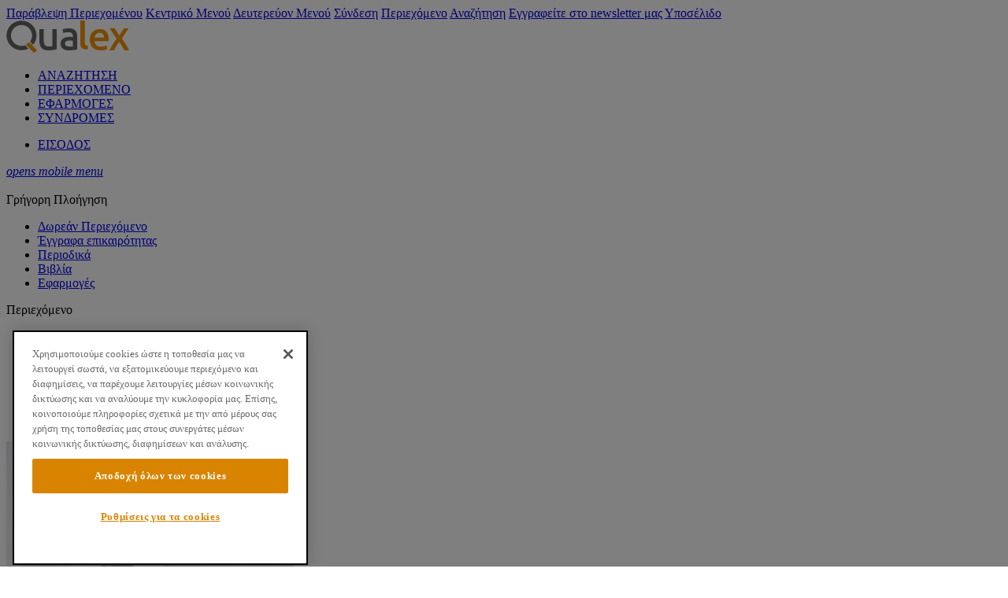

--- FILE ---
content_type: text/html; charset=utf-8
request_url: https://www.qualex.gr/el-GR/periexomeno/nomothesia/nomothesia?id=1991747
body_size: 126071
content:
<!DOCTYPE html>
<html  lang="el-GR">
<head id="head"><title>
	Νομοθεσία | Qualex
</title><meta charset="UTF-8" /> 
<meta http-equiv="X-UA-Compatible" content="IE=edge">
<meta name="format-detection" content="telephone=no">
<meta name="viewport" content="width=device-width, initial-scale=1.0">
<link href="https://fonts.googleapis.com/css?family=Open+Sans:300,300i,400,400i,600,600i,700,700i&amp;subset=greek" rel="stylesheet">
<link href="https://fonts.googleapis.com/css?family=Comfortaa:300,400,700&amp;subset=greek" rel="stylesheet">
<link href="/CMSPages/GetResource.ashx?stylesheetfile=/Qualex/fonts/icons/styles.css" type="text/css" rel="stylesheet" />
<link rel="apple-touch-icon" sizes="180x180" href="/Qualex/favicon/apple-touch-icon.png">
<link rel="icon" type="image/png" sizes="32x32" href="/Qualex/favicon/favicon-32x32.png">
<link rel="icon" type="image/png" sizes="16x16" href="/Qualex/favicon/favicon-16x16.png">
<link rel="manifest" href="/Qualex/favicon/site.webmanifest">
<link rel="mask-icon" href="/Qualex/favicon/safari-pinned-tab.svg" color="#5bbad5">
<link rel="shortcut icon" href="/Qualex/favicon/favicon.ico">
<meta name="msapplication-TileColor" content="#da532c">
<meta name="msapplication-config" content="/Qualex/favicon/browserconfig.xml">
<meta name="theme-color" content="#ffffff">
<!-- Google Tag Manager -->
<script>(function(w,d,s,l,i){w[l]=w[l]||[];w[l].push({'gtm.start':
new Date().getTime(),event:'gtm.js'});var f=d.getElementsByTagName(s)[0],
j=d.createElement(s),dl=l!='dataLayer'?'&l='+l:'';j.async=true;j.src=
'https://www.googletagmanager.com/gtm.js?id='+i+dl;f.parentNode.insertBefore(j,f);
})(window,document,'script','dataLayer','GTM-KNDSW4C');</script>
<!-- End Google Tag Manager --> 

            <script type='text/javascript'>
                document.addEventListener('keydown', function (e) {
                    if ((e.ctrlKey || e.metaKey) && e.key === 'p') {
                        e.preventDefault();
                        alert('Η εκτύπωση είναι απενεργοποιημένη σε αυτήν τη σελίδα.');
                    }
                });

                window.onbeforeprint = function () {
                    var blocker = document.createElement('div');
                    blocker.id = 'print-blocker';
                    blocker.style = 'position:fixed;top:0;left:0;width:100vw;height:100vh;z-index:9999;background:white;';
                    document.body.appendChild(blocker);
                };

                window.onafterprint = function () {
                    var blocker = document.getElementById('print-blocker');
                    if (blocker) blocker.remove();
                };
            </script>
            <style type='text/css' media='print'>
                body {
                    display: none !important;
                }
            </style>
        <meta name="robots" content="index, follow" /><link rel="canonical" href="https://www.qualex.gr/el-GR/periexomeno/nomothesia/nomothesia" /><link rel="alternate" href="https://www.qualex.gr/el-GR/periexomeno/nomothesia/nomothesia" hreflang="el-GR" /><meta name="description" content="Διασυνδεδεμένο Πλήρες Περιεχόμενο. Νομοθεσία, Νομολογία, Βιβλιογραφία, Αρθρογραφία, Διοικητικά Έγγραφα, Υποδείγματα. Καθημερινή επικαιροποίηση. Έξυπνα εργαλεία.">
<!-- Global site tag (gtag.js) - Google Analytics -->
<script async src="https://www.googletagmanager.com/gtag/js?id=UA-144196546-2"></script>
<script>
  window.dataLayer = window.dataLayer || [];
  function gtag(){dataLayer.push(arguments);}
  gtag('js', new Date());
  gtag('config', 'UA-144196546-2');

</script>
<!-- Hotjar Tracking Code for www.qualex.gr -->
<!--<script>
    (function(h,o,t,j,a,r){
        h.hj=h.hj||function(){(h.hj.q=h.hj.q||[]).push(arguments)};
        h._hjSettings={hjid:1674248,hjsv:6};
        a=o.getElementsByTagName('head')[0];
        r=o.createElement('script');r.async=1;
r.src=t+h._hjSettings.hjid+j+h._hjSettings.hjsv;
        a.appendChild(r);
    })(window,document,'https://static.hotjar.com/c/hotjar-','.js?sv=');
</script>-->
<style></style>
<link href="/CMSPages/GetResource.ashx?stylesheetfile=/Qualex/styles/base.min.css?v=159782" type="text/css" rel="stylesheet" />
<link href="/CMSPages/GetResource.ashx?stylesheetfile=/Qualex/styles/main.min.css?v=159782" type="text/css" rel="stylesheet" />
<script>
		window.oldalert = window.alert;
		window.alert = function (text) {
                swal({
                    title: text
                })
            }
		var jsCallbacks = [];
		function docReady(callback) { jsCallbacks.push(callback); }
</script>
<!-- Global site tag (gtag.js) - Google Ads: 493300443 -->
<script async src="https://www.googletagmanager.com/gtag/js?id=AW-493300443"></script>
<script>
  window.dataLayer = window.dataLayer || [];
  function gtag(){dataLayer.push(arguments);}
  gtag('js', new Date());
  gtag('config', 'AW-493300443');
</script>
<script>
!function(f,b,e,v,n,t,s)
{if(f.fbq)return;n=f.fbq=function(){n.callMethod?
n.callMethod.apply(n,arguments):n.queue.push(arguments)};
if(!f._fbq)f._fbq=n;n.push=n;n.loaded=!0;n.version='2.0';
n.queue=[];t=b.createElement(e);t.async=!0;
t.src=v;s=b.getElementsByTagName(e)[0];
s.parentNode.insertBefore(t,s)}(window,document,'script',
'https://connect.facebook.net/en_US/fbevents.js');
fbq('init', '355047878900143'); 
fbq('track', 'PageView');
</script>
<!-- CookiePro Cookies Consent Notice start for qualex.gr -->
<script src="https://cookie-cdn.cookiepro.com/scripttemplates/otSDKStub.js" data-document-language="true" type="text/javascript" charset="UTF-8" data-domain-script="a28895b2-ae33-4b0e-ac84-0bb5e19e2d28" ></script>
<script type="text/javascript">
function OptanonWrapper() { }
</script>
<!-- CookiePro Cookies Consent Notice end for qualex.gr -->

<script src="https://js.chargebee.com/v2/chargebee.js" data-cb-site="qualex" ></script>
<script src="https://cdn.onesignal.com/sdks/OneSignalSDK.js" async=""></script>
<script>
window.OneSignal = window.OneSignal || [];
OneSignal.push(function() {
OneSignal.init({
appId: "813f118b-1bb4-4b4b-b52a-af83bf4a0717",
});
});
</script></head>
<body class="LTR Chrome ELGR ContentBody"  ondragstart="return false;" ondrop="return false;">
     <!-- Google Tag Manager (noscript) -->
<noscript><iframe src="https://www.googletagmanager.com/ns.html?id=GTM-KNDSW4C"
height="0" width="0" style="display:none;visibility:hidden"></iframe></noscript>
<!-- End Google Tag Manager (noscript) -->
    <form method="post" action="/el-GR/periexomeno/nomothesia/nomothesia?id=1991747" id="form">
<div class="aspNetHidden">
<input type="hidden" name="__CMSCsrfToken" id="__CMSCsrfToken" value="gile+4UyrNA80tvI7ivqog1bV51BgcWi7YvSx7QAZKYDD4p+oNSO67VHeC4aDCTBNUIcR/BK/EyGLLaA21cOuRJNHVCp0f4VI4gR2S7ZuXM=" />
<input type="hidden" name="__EVENTTARGET" id="__EVENTTARGET" value="" />
<input type="hidden" name="__EVENTARGUMENT" id="__EVENTARGUMENT" value="" />
<input type="hidden" name="__VIEWSTATE" id="__VIEWSTATE" value="powZ45POMNLSw0CgjXTC0tIWMkh72Tq+KkNZ8qcIY1u2NHZRvJGfPuq5cXY/Ji1JdA4w6QutxdRtCR4KTG5LvN4Q07z8MwPch4ubU8HiTEMHagRUQa+trYvyXxlcZU9IVNxylSuxREGzQi1xtBOGuISpunzW2vvj4XOlgl0s1NuRhzrAOhma/7lxhibwz33MsTVmf5eNJ0qg+X1nkDpP/AJK21Wxz/u1iD6URQzaAjZO7JCrgVOF4viHAQmP+XmhQl4+8TWDFxnFe7yypr9Bt2olWp/FU7b3nUyLrURiPDdrzJDQtrsD9+GzrRr7FdwXR89zq5sdAFGeTnnhThS+E5Bbj3YG4ojSgUrX3WKd8h4rR+kvlD5YUad/w2iHXAxp2eZIDQLh4wRojKoyu+aNHhMdtyHMVmj5oZFVJY16IoKz+BsFIVRf+K3FIgf79JLSL4sijXLbNskQ3H3y/U1Ckf6DUyGIM74Fv4NpLuDSfhvm+l2f6b7tAynbOair13PPkjf8FgJ+zOv9mh7eU53k/ggast7N8851f7XlyV/gRZrS7eQ7QNxSPKhxXiN1QwAOBxA9cKmaK0H7X6gSeCnpTCvNKmeThqyoGd05L6BK9mwIL2tkjZoJE/lOHBcUuRx3NhSMghYBbATYT++uVj3s2D4nNf/8KHXM/BCtmBAtsy9n9/JwmwR4HswS81tWZINZItgd1olflYJUubOHCT1CASlk4v3aUWqHe/V/QeQ8Cl4Rji/Ut5ZWKSni3I7fZNWAP9jWiXn+jszVo6CmQ9wAAql1oAM4t2gu1y6tQO7pPF/E7xYPva6Re2whTWBBZh+jOcjOni5DBD0b95qBvCS4trnpCdtbTd2SU8gDgiwgQWNzFmWQMV8Ocp1DulqWq18km+yV9E+/WJsHij3vZeQxLVYlArG9hzy2gX3FityMDeTeE9XkS+i2U3GulGmKJ6FVxakFmoQWNUY7GibYnhHHtM06HacqM/kaBeBy0Kol/aaONmomiGFYSs0YYV8L/pSFZ0ZPHYV3LxfFno5Z9/PIgDkCoxk6R8MvjzvyPD5U+GWJBuSFN0nesqDnr0eKgTqy6APVllNDMgz1T6hw186RE+Xkzyz5nvrZVB5QKelH9nF1wCA2RY76XIsftLMjNQCm4LPxJHKAqr15jDAH1JjWPesPgbUI8QtU0a28ADmzDJ5uDYBzj/zGb5Dy6BoCipAnD/ARCu1D2RyaWXpBZH9Aa1UiLNvd1UuqlGmhc4aOZsTg10v+X9g8Du3cwty9OeS/jR0xXgcaF9Ym+KUH4A7z1ci+JxiVup63yg5fV/UwxLLKsKofLWqa/KuXVNoLooppW+ou31VEs+w5e3kKjlad71zypeouo/Cb7qu3zkJBPG/0hadMLAK6w4pY5gz4bqS8+x203BpyrjHsLTh2mxiCqOC/pM3PBmU0hSLcddvtzHx/kpn1Ebin8pNqEFbV8p2DwSlQyoqO1jA4vJBv1ybFvdk+P64QsXhUzQyJSlgP5zKJSJxPMQgAxgbxrjgBGn8aCgYnlLThBEm8x6DAHy+JJOy4llYgH8JTWntQD5+/ELdp3CWkZhZ6TBSYs4YqeMLkC6fsQ1ukhkWAw1cCzB/1yMmuMa/rcwxXZNeU//RBfvoUtGIZzHUNbQLBf689TVFPqmUddvnE0K2pdASI5LKZJzheitUpwPb4z7VlsQshhxfYwicF3n7A6b5RMn+RFWSGP1GhB6rK9sjWK7DWaPNe3pi7+0Vh33svWCJRJIEmRXNuZxyBqgnwQ/7iOsNByn6wtoMjKhlaYMN/G8Wnf+PsV8FQg8eu9aXLS+oihxTnMNaTmAywRD0CzPltqEBVkkGB2fEZlCV/cCBCi733tTcbPvvbyD41Q6KKJ7sPt2P/xorRwYt606NwEPCTokDVhqU4QjdJPS+QGZaAK6fngiqp+C4WqjtvoQpeCYzhkAfidoiCfhwxYK5Qj4BB0VcwcccCJBTPsIyFM5kypl63hKxl/LPwQ8z6vVJmOX/ltoQ7btuC3RkDRcqHZvR7ko3hlq0H+v68Xs74OV7UdMdK3uDbKnN9lNm9KYO+G+MWv13rbrt1LwRskurvpPzQwDIsFMyxPfOxXWAWJtJ0FQsyrXKyRDl1E4FEKMIYm6potbKWreODh+1pkP7Td1KFm8G4zt3PlR3w1NduTi7fMEAJg0PBKTk0n/PUmTvY02pkHAhJle94m+VwJ5J5raUo5m+2CZ6CIDMJA0DJFaKokpS5kdzBjcdq0bYZwCg2F8BweDSxfQ/Kj24HgEt5yRwVhv/ICeky/9Oqq1Z2ydDGlpsmTbB29Rq889NJcNclwNDnNJV/IMEr3LLro0QXGJ9bmiibkDpFpi9sj5+nbfrm5voH7AmkN3QejLITSFNCWXoyehPVHSetRvKC3yvarCt8eUQyFDN9eMcHzrNZ9BnFhAycGicJg46lTlWnXsJtOmoOWGQAd3E=" />
</div>

<script type="text/javascript">
//<![CDATA[
var theForm = document.forms['form'];
if (!theForm) {
    theForm = document.form;
}
function __doPostBack(eventTarget, eventArgument) {
    if (!theForm.onsubmit || (theForm.onsubmit() != false)) {
        theForm.__EVENTTARGET.value = eventTarget;
        theForm.__EVENTARGUMENT.value = eventArgument;
        theForm.submit();
    }
}
//]]>
</script>


<script src="/WebResource.axd?d=pynGkmcFUV13He1Qd6_TZFHxzX-PJzS0YNrE2gRwHITEX8MAjI2OaU79WDgQckp7H-bLLSzUQMyEZzMw_GI0rw2&amp;t=638901644248157332" type="text/javascript"></script>

<input type="hidden" name="lng" id="lng" value="el-GR" />
<script src="/CMSPages/GetResource.ashx?scriptfile=%7e%2fCMSScripts%2fWebServiceCall.js" type="text/javascript"></script>
<script type="text/javascript">
	//<![CDATA[

function PM_Postback(param) { if (window.top.HideScreenLockWarningAndSync) { window.top.HideScreenLockWarningAndSync(1080); } if(window.CMSContentManager) { CMSContentManager.allowSubmit = true; }; __doPostBack('m$am',param); }
function PM_Callback(param, callback, ctx) { if (window.top.HideScreenLockWarningAndSync) { window.top.HideScreenLockWarningAndSync(1080); }if (window.CMSContentManager) { CMSContentManager.storeContentChangedStatus(); };WebForm_DoCallback('m$am',param,callback,ctx,null,true); }
//]]>
</script>
<script src="/ScriptResource.axd?d=NJmAwtEo3Ipnlaxl6CMhvqUeO-OavUeDUEt7tdY50qT1C1y-zXeaSMZ6LIlMQxMHYTcNV8rJYlgjxkYj2_nL006Zz4CxTyivuLZVjmJkmPlUY8RiHTMwXQK_81Si1U-XTS6NS9DY7mhhKF2PG-HoOZRnrrcazY-Qi9vx0qlkEfc1&amp;t=5c0e0825" type="text/javascript"></script>
<script src="/ScriptResource.axd?d=dwY9oWetJoJoVpgL6Zq8OMYmlFpCdMkBrCP9K0u7XEdjJQi_HM01b6HTccm_ORP9LIJywoVzMEEL7z4y-DulRYjrLUgzQQpYMq4ICcyi0RYptAEzdxw7xl0V1MY0gzd7mfpm0q7nqD--p85ZdMT9jaG9pUXY7W06YsZ44JIzZKY1&amp;t=5c0e0825" type="text/javascript"></script>
<script type="text/javascript">
	//<![CDATA[

var CMS = CMS || {};
CMS.Application = {
  "language": "el",
  "imagesUrl": "/CMSPages/GetResource.ashx?image=%5bImages.zip%5d%2f",
  "isDebuggingEnabled": true,
  "applicationUrl": "/",
  "isDialog": false,
  "isRTL": "false"
};

//]]>
</script>
<div class="aspNetHidden">

	<input type="hidden" name="__VIEWSTATEGENERATOR" id="__VIEWSTATEGENERATOR" value="A5343185" />
	<input type="hidden" name="__SCROLLPOSITIONX" id="__SCROLLPOSITIONX" value="0" />
	<input type="hidden" name="__SCROLLPOSITIONY" id="__SCROLLPOSITIONY" value="0" />
</div>
    <script type="text/javascript">
//<![CDATA[
Sys.WebForms.PageRequestManager._initialize('manScript', 'form', ['tctxM',''], [], [], 90, '');
//]]>
</script>

    <div id="ctxM">

</div>
    
<noscript><img height="1" width="1" src="https://www.facebook.com/tr?id=355047878900143&ev=PageView&noscript=1" alt="facebook"></noscript>

<nav id="skipContent" title="Group related page links" class="skipContent toFocus">
	<a accesskey="0" tabindex="0" href="#pagecontents" title="skip to access content">Παράβλεψη Περιεχομένου</a>
	<a tabindex="0" href="#mainMenu">Κεντρικό Μενού</a>
	<a tabindex="0" href="#extraMenu">Δευτερεύον Μενού</a>
	<a tabindex="0" href="#loginLnk">Σύνδεση</a>
	<a tabindex="0" href="#pagecontents">Περιεχόμενο</a>
    <a tabindex="0" href="#searchBarAnch">Αναζήτηση</a>  
	<a tabindex="0" href="#newsletterInputAnch">Εγγραφείτε στο newsletter μας</a>
	<a tabindex="0" href="#footer">Υποσέλιδο</a>
</nav>
<header class="header">  
  <div class="header__conts">
		
    <nav class="header__main">
		<div class="header__logo">
            <a id="p_lt_ctl00_NVHeader_LogoLink" accesskey="1" title="μετάβαση στην αρχική σελίδα" href="../../"><img src="/Qualex/images/logo/qualex.png" id="p_lt_ctl00_NVHeader_HeaderLogoImg" alt="Qualex" data-rjs="3" /></a>
		</div>
		<div class="header__mainNav">
			
                    <ul id="mainMenu">
                
                    
                        <li>
                            <a id="MenuLink" accesskey="2" href="https://www.qualex.gr/el-GR/Apli-Anazitisi" target="_self">ΑΝΑΖΗΤΗΣΗ</a>
                        </li>
                    
                
                    
                        <li>
                            <a id="megamenuLink2" accesskey="3" class="hasMegamenu" href="javascript:void(0)" target="_self">ΠΕΡΙΕΧΟΜΕΝΟ</a>
                        </li>
                    
                
                    
                        <li>
                            <a id="MenuLink" accesskey="4" href="https://www.qualex.gr/el-GR/periexomeno/Quick-Search?qtype=app" target="_self">ΕΦΑΡΜΟΓΕΣ</a>
                        </li>
                    
                
                    
                
                    
                        <li>
                            <a id="MenuLink" accesskey="6" href="https://www.qualex.gr/el-GR/sindromes" target="_self">ΣΥΝΔΡΟΜΕΣ</a>
                        </li>
                    
                
                    </ul>
                
        </div>
        <div class="header__asideNav">
            <ul id="extraMenu">
                
                        
                    
                        
                    
                        <li id="p_lt_ctl00_NVHeader_ExtraMenuRpt_ctl02_ExtraMenuLi" class="header__asideNav__login">
                                
                                <a id="loginLnk" accesskey="9" href="https://www.qualex.gr/el-GR/login?returnurl=%2fel-GR%2fperiexomeno%2fnomothesia%2fnomothesia%3fid%3d1991747" target="_self"><span id="p_lt_ctl00_NVHeader_ExtraMenuRpt_ctl02_LoginItemLbl" class="e-user-lnk">ΕΙΣΟΔΟΣ</span></a>
                            </li>
                    
            </ul>
        </div>
        <div class="header__device-trigger" tabindex="-1" aria-hidden="true">
            <a class="e-burger-lnk" tabindex="-1"  href="javascript:void(0);" title="opens mobile menu"><em>opens mobile menu</em></a>
        </div>
    </nav>
    <div class="header__megamenus">
        
                <div id="p_lt_ctl00_NVHeader_rptMenu0_ctl00_pnlHeaderMegamenusItem" class="header__megamenus__item" aria-labelledby="megamenuLink1" data-parentlink="megamenuLink1">
	
                    <div class="header__megamenu">
                        <div class="header__megamenu__conts">
                            <div class="header__megamenu__inner">
                                <nav class="header__megamenu__nav">
                                    
                                </nav>
                                <div class="header__megamenu__img">
                                    <img id="p_lt_ctl00_NVHeader_rptMenu0_ctl00_img" />
                                </div>
                            </div>
                        </div>
                    </div>
                
</div>
            
                <div id="p_lt_ctl00_NVHeader_rptMenu0_ctl01_pnlHeaderMegamenusItem" class="header__megamenus__item" aria-labelledby="megamenuLink2" data-parentlink="megamenuLink2">
	
                    <div class="header__megamenu">
                        <div class="header__megamenu__conts">
                            <div class="header__megamenu__inner">
                                <nav class="header__megamenu__nav">
                                    
                                            <div class="header__megamenu__nav__col">
                                                <div class="header__megamenu__nav__title">
                                                    Γρήγορη Πλοήγηση
                                                </div>
                                                <ul class="header__megamenu__nav__list">
                                                    
                                                            
                                                                <li>
                                                                    <a id="p_lt_ctl00_NVHeader_rptMenu0_ctl01_rptMenu1_ctl00_rptMenu2_ctl00_hlMenuLink" href="https://www.qualex.gr/el-GR/periexomeno/Quick-Search?qtype=fc" target="_self">Δωρεάν Περιεχόμενο</a>
                                                                </li>
                                                            
                                                        
                                                            
                                                        
                                                            
                                                                <li>
                                                                    <a id="p_lt_ctl00_NVHeader_rptMenu0_ctl01_rptMenu1_ctl00_rptMenu2_ctl02_hlMenuLink" href="https://www.qualex.gr/el-GR/periexomeno/Quick-Search?qtype=lc" target="_self">Έγγραφα επικαιρότητας</a>
                                                                </li>
                                                            
                                                        
                                                            
                                                                <li>
                                                                    <a id="p_lt_ctl00_NVHeader_rptMenu0_ctl01_rptMenu1_ctl00_rptMenu2_ctl03_hlMenuLink" href="https://www.qualex.gr/el-GR/periexomeno/Quick-Search?qtype=jnl" target="_self">Περιοδικά</a>
                                                                </li>
                                                            
                                                        
                                                            
                                                                <li>
                                                                    <a id="p_lt_ctl00_NVHeader_rptMenu0_ctl01_rptMenu1_ctl00_rptMenu2_ctl04_hlMenuLink" href="https://www.qualex.gr/el-GR/periexomeno/Quick-Search?qtype=books" target="_self">Βιβλία</a>
                                                                </li>
                                                            
                                                        
                                                            
                                                                <li>
                                                                    <a id="p_lt_ctl00_NVHeader_rptMenu0_ctl01_rptMenu1_ctl00_rptMenu2_ctl05_hlMenuLink" href="https://www.qualex.gr/el-GR/periexomeno/Quick-Search?qtype=app" target="_self">Εφαρμογές</a>
                                                                </li>
                                                            
                                                        
                                                </ul>
                                            </div>
                                        
                                            <div class="header__megamenu__nav__col">
                                                <div class="header__megamenu__nav__title">
                                                    Περιεχόμενο
                                                </div>
                                                <ul class="header__megamenu__nav__list">
                                                    
                                                            
                                                                <li>
                                                                    <a id="p_lt_ctl00_NVHeader_rptMenu0_ctl01_rptMenu1_ctl01_rptMenu2_ctl00_hlMenuLink" href="https://www.qualex.gr/el-GR/periexomeno/nomothesia" target="_self">Νομοθεσία</a>
                                                                </li>
                                                            
                                                        
                                                            
                                                                <li>
                                                                    <a id="p_lt_ctl00_NVHeader_rptMenu0_ctl01_rptMenu1_ctl01_rptMenu2_ctl01_hlMenuLink" href="https://www.qualex.gr/el-GR/periexomeno/nomologia" target="_self">Νομολογία</a>
                                                                </li>
                                                            
                                                        
                                                            
                                                                <li>
                                                                    <a id="p_lt_ctl00_NVHeader_rptMenu0_ctl01_rptMenu1_ctl01_rptMenu2_ctl02_hlMenuLink" href="https://www.qualex.gr/el-GR/periexomeno/vivliografia" target="_self">Βιβλιογραφία</a>
                                                                </li>
                                                            
                                                        
                                                            
                                                                <li>
                                                                    <a id="p_lt_ctl00_NVHeader_rptMenu0_ctl01_rptMenu1_ctl01_rptMenu2_ctl03_hlMenuLink" href="https://www.qualex.gr/el-GR/periexomeno/arthrografia" target="_self">Αρθρογραφία</a>
                                                                </li>
                                                            
                                                        
                                                            
                                                                <li>
                                                                    <a id="p_lt_ctl00_NVHeader_rptMenu0_ctl01_rptMenu1_ctl01_rptMenu2_ctl04_hlMenuLink" href="https://www.qualex.gr/el-GR/periexomeno/dioikitika-eggrafa" target="_self">Διοικητικά Έγγραφα</a>
                                                                </li>
                                                            
                                                        
                                                            
                                                                <li>
                                                                    <a id="p_lt_ctl00_NVHeader_rptMenu0_ctl01_rptMenu1_ctl01_rptMenu2_ctl05_hlMenuLink" href="https://www.qualex.gr/el-GR/periexomeno/Ypodeigmata" target="_self">Υποδείγματα</a>
                                                                </li>
                                                            
                                                        
                                                            
                                                                <li>
                                                                    <a id="p_lt_ctl00_NVHeader_rptMenu0_ctl01_rptMenu1_ctl01_rptMenu2_ctl06_hlMenuLink" href="https://www.qualex.gr/el-GR/periexomeno/periodika" target="_self">Περιοδικά</a>
                                                                </li>
                                                            
                                                        
                                                </ul>
                                            </div>
                                        
                                </nav>
                                <div class="header__megamenu__img">
                                    <img id="p_lt_ctl00_NVHeader_rptMenu0_ctl01_img" src="../../../Qualex/media/Qualex/Images/Header/megamenu-1.jpg?ext=.jpg" />
                                </div>
                            </div>
                        </div>
                    </div>
                
</div>
            
                <div id="p_lt_ctl00_NVHeader_rptMenu0_ctl02_pnlHeaderMegamenusItem" class="header__megamenus__item" aria-labelledby="megamenuLink3" data-parentlink="megamenuLink3">
	
                    <div class="header__megamenu">
                        <div class="header__megamenu__conts">
                            <div class="header__megamenu__inner">
                                <nav class="header__megamenu__nav">
                                    
                                </nav>
                                <div class="header__megamenu__img">
                                    <img id="p_lt_ctl00_NVHeader_rptMenu0_ctl02_img" />
                                </div>
                            </div>
                        </div>
                    </div>
                
</div>
            
                <div id="p_lt_ctl00_NVHeader_rptMenu0_ctl03_pnlHeaderMegamenusItem" class="header__megamenus__item" aria-labelledby="megamenuLink4" data-parentlink="megamenuLink4">
	
                    <div class="header__megamenu">
                        <div class="header__megamenu__conts">
                            <div class="header__megamenu__inner">
                                <nav class="header__megamenu__nav">
                                    
                                </nav>
                                <div class="header__megamenu__img">
                                    <img id="p_lt_ctl00_NVHeader_rptMenu0_ctl03_img" />
                                </div>
                            </div>
                        </div>
                    </div>
                
</div>
            
                <div id="p_lt_ctl00_NVHeader_rptMenu0_ctl04_pnlHeaderMegamenusItem" class="header__megamenus__item" aria-labelledby="megamenuLink5" data-parentlink="megamenuLink5">
	
                    <div class="header__megamenu">
                        <div class="header__megamenu__conts">
                            <div class="header__megamenu__inner">
                                <nav class="header__megamenu__nav">
                                    
                                </nav>
                                <div class="header__megamenu__img">
                                    <img id="p_lt_ctl00_NVHeader_rptMenu0_ctl04_img" />
                                </div>
                            </div>
                        </div>
                    </div>
                
</div>
            
    </div>

    <nav class="header__device" tabindex="-1" aria-hidden="true">
        <div class="header__device__conts">
            <div class="header__device-trigger" tabindex="-1" aria-hidden="true">
                <a class="e-close-lnk" href="javascript:void(0);" title="κλείσιμο"><em>κλείσιμο</em></a>
            </div>

            
                <div class="header__device__top-not-login">
                    <a href="https://www.qualex.gr/el-GR/login?returnurl=%2fel-GR%2fperiexomeno%2fnomothesia%2fnomothesia%3fid%3d1991747" id="p_lt_ctl00_NVHeader_loginLnk" accesskey="9" target="_self"><span class="e-user-lnk">
                        ΕΙΣΟΔΟΣ</span></a>
                </div>
            

            <nav class="header__device__main">
                <ul>
                    
                            <li id="p_lt_ctl00_NVHeader_MainMenuDeviceRpt_ctl00_DeviceMenuLi">
                                    <a id="p_lt_ctl00_NVHeader_MainMenuDeviceRpt_ctl00_DeviceMenuLink" class="e-search-lnk" href="https://www.qualex.gr/el-GR/Apli-Anazitisi" target="_self">ΑΝΑΖΗΤΗΣΗ</a>
                                    
                                </li>
                        
                            <li id="p_lt_ctl00_NVHeader_MainMenuDeviceRpt_ctl01_DeviceMenuLi">
                                    <a id="p_lt_ctl00_NVHeader_MainMenuDeviceRpt_ctl01_DeviceMenuLink" class="e-categories-lnk hasSubmenu" href="javascript:void(0)" target="_self">ΚΑΤΗΓΟΡΙΕΣ ΠΕΡΙΕΧΟΜΕΝΟΥ</a>
                                    <div id="p_lt_ctl00_NVHeader_MainMenuDeviceRpt_ctl01_pnlSubMenu" class="header__device__submenu">
	
                                        
                                                <div class="header__device__submenu__group">
                                                    <div class="header__device__submenu__title">Γρήγορη Πλοήγηση</div>
                                                    <ul class="header__device__submenu__list">
                                                        
                                                                
                                                                    <li><a id="p_lt_ctl00_NVHeader_MainMenuDeviceRpt_ctl01_rptSubMenu1_ctl00_rptSubMenu2_ctl00_hlMenuLink" href="https://www.qualex.gr/el-GR/periexomeno/Quick-Search?qtype=fc" target="_self">Δωρεάν Περιεχόμενο</a></li>
                                                                                                                                
                                                            
                                                                                                                                
                                                            
                                                                
                                                                    <li><a id="p_lt_ctl00_NVHeader_MainMenuDeviceRpt_ctl01_rptSubMenu1_ctl00_rptSubMenu2_ctl02_hlMenuLink" href="https://www.qualex.gr/el-GR/periexomeno/Quick-Search?qtype=lc" target="_self">Έγγραφα επικαιρότητας</a></li>
                                                                                                                                
                                                            
                                                                
                                                                    <li><a id="p_lt_ctl00_NVHeader_MainMenuDeviceRpt_ctl01_rptSubMenu1_ctl00_rptSubMenu2_ctl03_hlMenuLink" href="https://www.qualex.gr/el-GR/periexomeno/Quick-Search?qtype=jnl" target="_self">Περιοδικά</a></li>
                                                                                                                                
                                                            
                                                                
                                                                    <li><a id="p_lt_ctl00_NVHeader_MainMenuDeviceRpt_ctl01_rptSubMenu1_ctl00_rptSubMenu2_ctl04_hlMenuLink" href="https://www.qualex.gr/el-GR/periexomeno/Quick-Search?qtype=books" target="_self">Βιβλία</a></li>
                                                                                                                                
                                                            
                                                                
                                                                    <li><a id="p_lt_ctl00_NVHeader_MainMenuDeviceRpt_ctl01_rptSubMenu1_ctl00_rptSubMenu2_ctl05_hlMenuLink" href="https://www.qualex.gr/el-GR/periexomeno/Quick-Search?qtype=app" target="_self">Εφαρμογές</a></li>
                                                                                                                                
                                                                                                                   
                                                    </ul>
                                                </div>
                                            
                                                <div class="header__device__submenu__group">
                                                    <div class="header__device__submenu__title">Περιεχόμενο</div>
                                                    <ul class="header__device__submenu__list">
                                                        
                                                                
                                                                    <li><a id="p_lt_ctl00_NVHeader_MainMenuDeviceRpt_ctl01_rptSubMenu1_ctl01_rptSubMenu2_ctl00_hlMenuLink" class="active" href="https://www.qualex.gr/el-GR/periexomeno/nomothesia" target="_self">Νομοθεσία</a></li>
                                                                                                                                
                                                            
                                                                
                                                                    <li><a id="p_lt_ctl00_NVHeader_MainMenuDeviceRpt_ctl01_rptSubMenu1_ctl01_rptSubMenu2_ctl01_hlMenuLink" href="https://www.qualex.gr/el-GR/periexomeno/nomologia" target="_self">Νομολογία</a></li>
                                                                                                                                
                                                            
                                                                
                                                                    <li><a id="p_lt_ctl00_NVHeader_MainMenuDeviceRpt_ctl01_rptSubMenu1_ctl01_rptSubMenu2_ctl02_hlMenuLink" href="https://www.qualex.gr/el-GR/periexomeno/vivliografia" target="_self">Βιβλιογραφία</a></li>
                                                                                                                                
                                                            
                                                                
                                                                    <li><a id="p_lt_ctl00_NVHeader_MainMenuDeviceRpt_ctl01_rptSubMenu1_ctl01_rptSubMenu2_ctl03_hlMenuLink" href="https://www.qualex.gr/el-GR/periexomeno/arthrografia" target="_self">Αρθρογραφία</a></li>
                                                                                                                                
                                                            
                                                                
                                                                    <li><a id="p_lt_ctl00_NVHeader_MainMenuDeviceRpt_ctl01_rptSubMenu1_ctl01_rptSubMenu2_ctl04_hlMenuLink" href="https://www.qualex.gr/el-GR/periexomeno/dioikitika-eggrafa" target="_self">Διοικητικά Έγγραφα</a></li>
                                                                                                                                
                                                            
                                                                
                                                                    <li><a id="p_lt_ctl00_NVHeader_MainMenuDeviceRpt_ctl01_rptSubMenu1_ctl01_rptSubMenu2_ctl05_hlMenuLink" href="https://www.qualex.gr/el-GR/periexomeno/Ypodeigmata" target="_self">Υποδείγματα</a></li>
                                                                                                                                
                                                            
                                                                
                                                                    <li><a id="p_lt_ctl00_NVHeader_MainMenuDeviceRpt_ctl01_rptSubMenu1_ctl01_rptSubMenu2_ctl06_hlMenuLink" href="https://www.qualex.gr/el-GR/periexomeno/periodika" target="_self">Περιοδικά</a></li>
                                                                                                                                
                                                                                                                   
                                                    </ul>
                                                </div>
                                            
                                    
</div>
                                </li>
                        
                            <li id="p_lt_ctl00_NVHeader_MainMenuDeviceRpt_ctl02_DeviceMenuLi">
                                    <a id="p_lt_ctl00_NVHeader_MainMenuDeviceRpt_ctl02_DeviceMenuLink" class="e-search-lnk" href="https://www.qualex.gr/el-GR/periexomeno/Quick-Search?qtype=app" target="_self">ΕΦΑΡΜΟΓΕΣ</a>
                                    
                                </li>
                        
                            
                        
                            <li id="p_lt_ctl00_NVHeader_MainMenuDeviceRpt_ctl04_DeviceMenuLi">
                                    <a id="p_lt_ctl00_NVHeader_MainMenuDeviceRpt_ctl04_DeviceMenuLink" class="e-subscriptions-lnk" href="https://www.qualex.gr/el-GR/sindromes" target="_self">ΣΥΝΔΡΟΜΕΣ</a>
                                    
                                </li>
                        
                            <li id="p_lt_ctl00_NVHeader_ExtraMenuDeviceRpt_ctl00_DeviceMenuLi">
                                    <a id="p_lt_ctl00_NVHeader_ExtraMenuDeviceRpt_ctl00_DeviceMenuLink" class="e-forum-alt-lnk" href="https://www.qualex.gr/el-GR/forum/all" target="_self">FORUM</a></li>
                        
                            
                        
                            
                        
                </ul>
            </nav>

            
        </div>
    </nav>    

<script type="text/javascript">

    function cuo() {

        setInterval(function () {

            jQuery.ajax({
                url: '/NV/Services/Membership/CheckUserOnline.ashx',
                type: "GET",
                contentType: 'application/json; charset=utf-8',
                success: function (data) {

                    if (data && data.RedirectUrl) {
                        window.location.href = data.RedirectUrl;
                    }
                }
            });

        }, 30 * 1000);
    }

</script>

	</div>
</header>
<div class="pageSectNav">
	<div></div>
</div>


    <nav class="s-breadcrumb">
	    <ul>
            <li><a id="p_lt_ctl01_pageplaceholder_p_lt_ctl00_NVBreadcrumb_HomeLink" href="../../"><span>Home</span></a>
                    
                        <li>
                            <a id="p_lt_ctl01_pageplaceholder_p_lt_ctl00_NVBreadcrumb_BreadcrumbRpt_ctl00_BreadcrumbLink" href="https://www.qualex.gr/el-GR/periexomeno">
                                    <span>Περιεχόμενο</span>
                                </a>
                        </li>
                                        
                
                    
                        <li>
                            <a id="p_lt_ctl01_pageplaceholder_p_lt_ctl00_NVBreadcrumb_BreadcrumbRpt_ctl01_BreadcrumbLink" href="https://www.qualex.gr/el-GR/syntheti-anazitisi/nomothesia">
                                    <span>Νομοθεσία</span>
                                </a>
                        </li>
                                        
                
                    
                        <li>
                            <a id="p_lt_ctl01_pageplaceholder_p_lt_ctl00_NVBreadcrumb_BreadcrumbRpt_ctl02_BreadcrumbLink">
                                    <span></span>
                                </a>
                                <span>Απόφ.ΓΑπΔιοικ 22226/9.8.2023 Συγκρότηση επταμελούς Ειδικής Επιτροπής Επικινδύνως Ετοιμόρροπων (Ε.ΕΠ.ΕΤ.) του άρθρου 23 του v. 4787/2021 (Α’44), με έδρα στην Ερμούπολη Σύρου, έδρα της Περιφέρειας Νοτίου Αιγαίου, για τις Περιφερειακές Ενότητες Κυκλάδων Περιφέρειας Νοτίου Αιγαίου, χωρικής αρμοδιότητας Αποκεντρωμένης Διοίκησης Αιγαίου.</span>
                            
                        </li>
                                        
                
	    </ul>
    </nav>








<div class="modals-add-view-note">    
	<!--#region modal-->
	<div id="addNoteModal" class="modal modal--add-note" tabindex="-1" role="dialog">
		<div class="modal-dialog modal-dialog-centered" role="document">
			<div class="modal-content">
				<div class="modal-header">
					<div class="modal-title">Προσθήκη Σημείωσης</div>
					<button type="button" class="close" data-dismiss="modal" aria-label="κλείσιμο"></button>
				</div>
				<div class="modal-body">

					<div class="form-wrap" data-action="/NV/Services/Profile/Notes/SaveNote.ashx" data-swal-fail-title="Σφάλμα" data-swal-fail-text="Δεν μπόρεσε να ανακτηθεί η σημείωση">

						<input type="hidden" class="input-document-id" />

                        <input type="hidden" class="input-article-id" />

                        <input type="hidden" class="input-content-type" />

						<div class="form-wrap__row">
							<div class="form-wrap__col">
								<label for="inpt-noteTitle">Προσθέστε Τίτλο Σημείωσης</label>
								<div class="input-wrap">
									<input id="inpt-noteTitle" class="input input-noteTitle" type="text" placeholder="Πληκτρολογήστε" />
								</div>
							</div>
						</div>

						<div class="form-wrap__row">
							<div class="form-wrap__col">
								<label for="inpt-docTitle">Τίτλος Εγγράφου</label>
								<div class="input-wrap">
									<input id="inpt-docTitle" class="input input-docTitle input-page-head" type="text" placeholder="Πληκτρολογήστε" />
								</div>
							</div>
						</div>

						<div class="form-wrap__row">
							<div class="form-wrap__col">
								<label for="txtarea-note">Σημείωση</label>
								<div class="input-wrap">
									<textarea id="txtarea-note" class="textarea input-note" rows="5" placeholder="Πληκτρολογήστε"></textarea>
								</div>
							</div>
						</div>

						<div class="form-wrap__row">
							<div class="form-wrap__col">
								<label for="input-tags">Προσθέστε tags</label>
								<div class="input-wrap">
									<input id="input-tags" class="input input-tags" type="text" data-role="tagsinput" />
								</div>
							</div>
						</div>

						<div class="btn-wrap">
							<div class="form-wrap__col">
								<button disabled type="button" class="btn btn--more btn--more--dark">Αποθήκευση Σημείωσης</button>
							</div>
						</div>

					</div>

				</div>
			</div>
		</div>
	</div>
	<!--#endregion-->
	<!--#region modal-->
	<div id="viewNoteModal" class="modal modal--view-note" tabindex="-1" role="dialog">
		<div class="modal-dialog modal-dialog-centered" role="document">
			<div class="modal-content">
				<div class="modal-header">
					<div class="modal-title">Σημείωση</div>
					<button type="button" class="close" data-dismiss="modal" aria-label="κλείσιμο"></button>
				</div>
				<div class="modal-body">

					<div class="form-wrap" data-action="/NV/Services/Profile/Notes/GetNote.ashx" data-swal-fail-title="Σφάλμα" data-swal-fail-text="Δεν μπόρεσε να ανακτηθεί η σημείωση">

						<input type="hidden" class="input-document-id" />

                        <input type="hidden" class="input-article-id" />

                        <input type="hidden" class="input-content-type" />

                        <div class="form-wrap__row">
                            <div class="form-wrap__col">
                                <div class="like-label">Προσθέστε Τίτλο Σημείωσης:</div>
                                <div class="input-wrap">
                                    <div class="span-noteTitle"></div>
                                </div>
                            </div>
                        </div>

                        <div class="form-wrap__row">
                            <div class="form-wrap__col">
                                <div class="like-label">Τίτλος Εγγράφου:</div>
                                <div class="input-wrap">
                                    <div class="span-docTitle"></div>
                                </div>
                            </div>
                        </div>


                        <div class="form-wrap__row">
                            <div class="form-wrap__col">
                                <div class="like-label">Σημείωση:</div>
                                <div class="input-wrap">
                                    <div class="span-note"></div>
                                </div>
                            </div>
                        </div>

                        <div class="form-wrap__row">
                            <div class="form-wrap__col">
                                <div class="like-label">Προσθέστε tags:</div>
                                <div class="input-wrap">
                                    <div class="span-tags"></div>
                                </div>
                            </div>
                        </div>

                        <div class="btn-wrap">
                            <ul>
                                <li>
                                    <button type="button" class="btn btn--cancel e-remove-note"
                                            data-document-id="1991747"
                                            data-article-id=""
                                            data-content-type="1"
                                            data-handler-delete="/NV/Services/Profile/Notes/DeleteNote.ashx"
                                            data-swal-title="Είστε βέβαιος;"
							                data-swal-text="Πρόκειται να διαγράψετε την επιλεγμένη σημείωση"
							                data-swal-confirm="Διαγραφή"
							                data-swal-cancel="Απόρριψη"
							                data-swal-deleted-title="Διαγράφηκε"
							                data-swal-deleted-text="Η σημείωση διαγράφηκε επιτυχώς"
							                data-swal-fail-title="Σφάλμα"
							                data-swal-fail-text="Η σημείωση διαγράφηκε επιτυχώς">
                                        Διαγραφή
                                    </button>
                                </li>
                                <li><button type="button" class="btn btn--submit-arrow e-edit-note">Επεξεργασία</button></li>
                            </ul>
                        </div>
					</div>
				</div>
			</div>
		</div>
	</div>
	<!--#endregion-->
</div>

<div id="addNotificationModal" class="modal modal--add-notification" tabindex="-1" role="dialog">
    <div class="modal-dialog modal-dialog-centered" role="document">
        <div class="modal-content">
            <div class="modal-header">
                <div class="modal-title">Προσθήκη Ειδοποίησης</div>
                <button type="button" class="close" data-dismiss="modal" aria-label="κλείσιμο"></button>
            </div>
            <div class="modal-body">

                <div class="form-wrap">
                    
                    <div class="form-wrap__row">
                        <div class="form-wrap__col">
                            &Mu;&epsilon; &alpha;&upsilon;&tau;ή &tau;&eta;&nu; &epsilon;&nu;έ&rho;&gamma;&epsilon;&iota;&alpha;, &theta;&alpha; &delta;&eta;&mu;&iota;&omicron;&upsilon;&rho;&gamma;&eta;&theta;&epsilon;ί &mu;&iota;&alpha; &epsilon;&iota;&delta;&omicron;&pi;&omicron;ί&eta;&sigma;&eta; &sigma;&epsilon; &pi;&epsilon;&rho;ί&pi;&tau;&omega;&sigma;&eta; &tau;&rho;&omicron;&pi;&omicron;&pi;&omicron;ί&eta;&sigma;&eta;&sigmaf; &tau;&omicron;&upsilon; &epsilon;&gamma;&gamma;&rho;ά&phi;&omicron;&upsilon;, &eta; &omicron;&pi;&omicron;ί&alpha; &theta;&alpha; &epsilon;&mu;&phi;&alpha;&nu;ί&zeta;&epsilon;&tau;&alpha;&iota; &sigma;&tau;&eta;&nu; &epsilon;&nu;ό&tau;&eta;&tau;&alpha; &tau;&omicron;&upsilon; &lambda;&omicron;&gamma;&alpha;&rho;&iota;&alpha;&sigma;&mu;&omicron;ύ &sigma;&alpha;&sigmaf;.
                        </div>
                    </div>

                    <div class="btn-wrap">
                        <div class="form-wrap__col">
                            <button type="button" class="btn btn--submit-arrow-rev">Προσθήκη ειδοποίησης</button>
                        </div>
                    </div>

                </div>

            </div>
        </div>
    </div>
</div>

<div id="addToFolderModal" class="modal modal--add-to-folder" tabindex="-1" role="dialog">
	<div class="modal-dialog modal-dialog-centered" role="document">
		<div class="modal-content">
			<div class="modal-header">
				<div class="modal-title">Προσθήκη στον φάκελο</div>
				<button type="button" class="close" data-dismiss="modal" aria-label="κλείσιμο"></button>
			</div>
			<div class="modal-body">

				<div class="form-wrap" data-handler-get-folders="/NV/Services/Profile/MyJournals/GetAllJournals.ashx" 
                    data-handler-add-to-folder="/NV/Services/Profile/MyJournals/AddToJournal.ashx" 
                        data-swal-fail-get-title="Σφάλμα" 
                        data-swal-fail-get-text='Δεν βρέθηκαν φάκελοι<br/><a href="https://www.qualex.gr/el-GR/my-account/folders">Μεταβείτε στους φακέλους για να δημιουργήσετε νέο φάκελο</a>'
                        data-swal-fail-add-title="Σφάλμα" 
                        data-swal-fail-add-text="Απέτυχε η προσθήκη στον επιλεγμένο φάκελο">

                    <input type="hidden" class="input-document-id" />

                    <input type="hidden" class="input-article-id" />

                    <input type="hidden" class="input-title" />

                    <input type="hidden" class="input-content-type" />

                    <div class="preloaderWrap"><div class="preloader preloader--large"><div></div></div></div>

                    <div class="preloadContent">

                        <div class="form-wrap__row">
							<div class="form-wrap__col">
								<label for="availableFolders">Διαθέσιμοι φάκελοι</label>
								<div class="input-wrap">
									<select id="availableFolders" class="styled">
										<option data-default="true">Επιλέξτε φάκελο</option>
									</select>
								</div>
							</div>
						</div>

                        <div class="e-add-folder-wrap">
                            <a class="e-add-folder" href="#"
                                data-handler="/NV/Services/Profile/MyJournals/CreateJournal.ashx"
                                data-swal-fail-add-title="Σφάλμα"
                                data-swal-fail-add-text="Η δημιουργία του φακέλου απέτυχε">Δημιουργία φακέλου</a>
                        </div>

                        <div class="btn-wrap">
                            <ul>
                                <li><button type="button" disabled class="btn btn-add btn--submit-arrow">Προσθήκη</button></li>
                            </ul>
                        </div>

                        

                    </div>

				</div>

			</div>
		</div>
	</div>
</div>

<div id="copyModal" class="modal modal--copy" tabindex="-1" role="dialog" data-max-words="0">
	<div class="modal-dialog modal-dialog-centered" role="document">
		<div class="modal-content">
			<div class="modal-header">
				<div class="modal-title">Αντιγραφή κειμένου</div>
				<button type="button" class="close" data-dismiss="modal" aria-label="Close"></button>
			</div>
			<div class="modal-body">

                <div class="form-wrap">

					<div class="form-wrap__row modal-body-text">
                        <div class="form-wrap__col">
                            
                        </div>
                    </div>

                    <div class="form-wrap__row">
						<div class="form-wrap__col">
							<label id="copiedMessageFieldLabel" for="copiedMessage">Κείμενο για αντιγραφή:</label>
							<div class="input-wrap">
								<textarea name="p$lt$ctl01$pageplaceholder$p$lt$ctl00$NVLegislationDocument$NoteModals$copiedMessage" id="copiedMessage" class="textarea" readonly=""></textarea>
							</div>
						</div>
					</div>

					 <div class="btn-wrap">
                        <ul>
                            <li><button id="copyTheCopiedMessage" type="button" class="btn btn--submit btn--submit--size-med">Αντιγραφή</button></li>
                        </ul>
                    </div>

                </div>

			</div>
		</div>
	</div>
</div>


    <div id="addFolderModal" class="modal modal--add-folder" tabindex="-1" role="dialog">
        <div class="modal-dialog modal-dialog-centered" role="document">
            <div class="modal-content">
                <div class="modal-header">
                    <div class="modal-title">Δημιουργία φακέλου</div>
                    <button type="button" class="close" data-dismiss="modal" aria-label="κλείσιμο"></button>
                </div>
                <div class="modal-body">

                    <div class="form-wrap" data-swal-fail-title="Σφάλμα" data-swal-fail-text="Ο φάκελος δεν ήταν δυνατόν να αποθηκευτεί">

                        <div class="form-wrap__row">
                            <div class="form-wrap__col">
                                <label for="foldertitle">Tίτλος φακέλου</label>
                                <div class="input-wrap">
                                    <input id="foldertitle" class="input input-folderTitle" type="text" placeholder="Πληκτρολογήστε" />
                                </div>
                            </div>
                        </div>

                        <div class="form-wrap__row">
                            <div class="form-wrap__col">
                                <label for="foldertags">Προσθέστε tags</label>
                                <div class="input-wrap">
                                    <input id="foldertags" class="input input-tags" type="text" data-role="tagsinput" />
                                </div>
                            </div>
                        </div>

                        <div class="btn-wrap">
                            <div class="form-wrap__col">
                                <button disabled type="button" class="btn btn--submit-add">Δημιουργία φακέλου</button>
                            </div>
                        </div>

                    </div>

                </div>
            </div>
        </div>
    </div>
    <div id="editFolderModal" class="modal modal--edit-folder" tabindex="-1" role="dialog">
        <div class="modal-dialog modal-dialog-centered" role="document">
            <div class="modal-content">
                <div class="modal-header">
                    <div class="modal-title">Επεξεργασία Φακέλου</div>
                    <button type="button" class="close" data-dismiss="modal" aria-label="κλείσιμο"></button>
                </div>
                <div class="modal-body">

                    <div class="form-wrap" data-swal-fail-title="Σφάλμα" data-swal-fail-text="Ο φάκελος δεν ήταν δυνατόν να ενημερωθεί">

                        <input type="hidden" class="input-folder-id" />

                        <div class="form-wrap__row">
                            <div class="form-wrap__col">
                                <label for="foldertitle2">Tίτλος φακέλου</label>
                                <div class="input-wrap">
                                    <input id="foldertitle2" class="input input-folderTitle" type="text" placeholder="Πληκτρολογήστε" />
                                </div>
                            </div>
                        </div>

                        <div class="form-wrap__row">
                            <div class="form-wrap__col">
                                <label for="foldertags2">Επεξεργασία tags</label>
                                <div class="input-wrap">
                                    <input id="foldertags2" class="input input-tags" type="text" data-role="tagsinput" />
                                </div>
                            </div>
                        </div>

                        <div class="btn-wrap">
                            <div class="form-wrap__col">
                                <button type="button" class="btn btn--submit-arrow-rev">Αποθήκευση φακέλου</button>
                            </div>
                        </div>

                    </div>

                </div>
            </div>
        </div>
    </div>
    <div id="shareFolder" class="modal modal--share-folder" tabindex="-1" role="dialog">
        <div class="modal-dialog modal-dialog-centered" role="document">
            <div class="modal-content">
                <div class="modal-header">
                    <div class="modal-title">Κοινοποίηση Φακέλου</div>
                    <button type="button" class="close" data-dismiss="modal" aria-label="κλείσιμο"></button>
                </div>
                <div class="modal-body">

                    <div class="form-wrap" data-swal-fail-title="Σφάλμα" data-swal-fail-text="Ο φάκελος δεν ήταν δυνατόν να κοινοποιηθεί">

                        <div class="form-wrap__row">
                            <div class="form-wrap__col">
                                <label for="folderShareTo">Παραλήπτες</label>
                                <div class="input-wrap">
                                    <input id="folderShareTo" class="input input-tags" type="email" data-role="tagsinput" />
                                </div>
                            </div>
                        </div>

                        <div class="btn-wrap">
                            <div class="form-wrap__col">
                                <button disabled type="button" class="btn btn--submit-arrow-rev">Κοινοποίηση Φακέλου</button>
                            </div>
                        </div>

                    </div>

                </div>
            </div>
        </div>
    </div>


<div id="printSelectorModal" class="modal modal--print-selector" tabindex="-1" role="dialog">
	<div class="modal-dialog modal-dialog-centered" role="document">
		<div class="modal-content">
			<div class="modal-header">
				<div class="modal-title">Εκτύπωση νομοθετήματος</div>
				<button type="button" class="close" data-dismiss="modal" aria-label="Close"></button>
			</div>
			<div class="modal-body">

				<div style="text-align:center;">
					<label style="font-size:12px;">Για επιλογή/αποεπιλογή περισσοτέρων άρθρων ταυτόχρονα κάντε διπλό κλικ στην ανώτερη υποδιαίρεση (Μέρος, Κεφάλαιο κλπ.) του νομοθετήματος</label>
				</div>

				<div style="text-align:center;">					
					<label>Έχετε δυνατότητας εκτύπωσης ανά 200 άρθρα</label>
				</div>

				<div class="form-wrap" data-handler-get-document-tree="/NV/Services/Document/GetLegislationTree.ashx" 
					data-handler-add-to-folder="https://www.qualex.gr/el-GR/periexomeno/Print-Document-Tree"
					data-document-id=""
					 data-swal-fail-get-title="Σφάλμα"
					 data-swal-fail-get-text="Δεν βρέθηκαν Έγγραφα."
					 data-swal-fail-add-title="Σφάλμα"
					 data-swal-fail-add-text="Απέτυχε η εκτύπωση">

					<input type="hidden" class="input-document-id" />

					<input type="hidden" class="SelectedIds" />

					<div class="preloaderWrap"><div class="preloader preloader--large"><div></div></div></div>

					<div class="preloadContent preloadContentTreeJs">

						<div class="form-wrap__row">
							<div class="form-wrap__col">
								<div class="documents-Tree-Container">
								</div>
							</div>
						</div>

						<div style="text-align:center;">
							<label>Έχετε επιλέξει</label> <label class="SelectedIdsCounter">0</label><label>/200</label>
						</div>
						<div class="PrintSelectionAlert" style="color:red; text-align:center;" hidden>Έχετε ξεπεράσει το όριο των 200 άρθρων</div>

						<div class="btn-wrap">
							<ul>
								<li><button type="button" class="btn btn-add btn--submit-arrow">Εκτύπωση</button></li>
							</ul>
						</div>

					</div>

				</div>

			</div>
		</div>
	</div>
</div>

    <main class="s-nomos"
        data-v-init_handler="'/NV/Services/Document/GetLegislationStructure.ashx?id=1991747&baseid=&v=&reqDocId=1991747&transGuid=d65d057c-385c-4afd-9768-f532bf50953a&search=&qt2=&r1=&r2=&pub=ΤΝΠ QUALEX'" 
        data-v-init_articlefindhandler="'/NV/Services/Document/GetLegislationArticleBreadcrumb.ashx?id=1991747&baseid='"
        data-v-init_searchhandler="'/NV/Services/Document/SearchLegislationText.ashx?id=1991747&baseid='" 
        data-v-init_searchdateshandler="'/NV/Services/Document/SearchLegislationByDate.ashx?id=1991747&baseid=&v='" 
        data-v-init_itemsperpage="10" 
        data-v-init_errortitle="'Σφάλμα'" 
        data-v-init_errormessage="'Κάποιο σφάλμα παρουσιάστηκε. Παρακαλώ προσπαθήστε αργότερα.'">

        <preload-data data-v-bind_preloaded="loaded" data-v-bind_entered="entered"></preload-data>

        <div data-v-bind_class="{ preloaded: loaded, entered: entered }" class="preloadContent">

            <div data-v-if="!error">


                <!--#region s-nomos-search-->

                <!-- RESULTS MOBILE -->

                <section class="visible-mobile  s-nomos-search">
                    <div style="top: 4%;" @click="showSearchButtons" :class="{active: openSearchButton}" class="accordion"  data-active="0">
                        <div class="accordion__heading">
                            <template>
                                Αναζήτηση εντός του εγγράφου
                            </template>
                        </div>
                    </div>
                    <div v-if="openSearchButton" class="s-nomos-search__conts">
                        <div class="s-nomos-search__ins">

                            <vx-search inline-template>
                                <div class="s-nomos-search__form">
                                    <label for="searchBar" class="s-nomos-search__label">Τι ψάχνετε;</label>
                                    <div class="input-wrap input-wrap--inline">
                                        <div class="s-nomos-search__input-search">
                                            <input id="searchBar" class="input searchInpt triggerEnter" data-triggerbtn="submitSearch" type="text" accesskey="s" placeholder="Αναζητήστε εντός του εγγράφου" />
                                        </div>

                                        <div class="s-nomos-search__tooltip"><span class="e-tooltip" rel="nofollow" role="tooltip" title="Αναζητήστε εντός του εγγράφου"></span></div>
                                        <button id="submitSearch" class="btn btn--search" type="button" title="Αναζήτηση"><em></em></button>
                                    </div>
                                </div>
                            </vx-search>
                        </div>
                    </div>
                </section>

                <section data-v-show="showSearchResults" role="main" aria-labelledby="searchResultsTitle" class="visible-mobile s-strip s-strip--gray s-nomos-results__results">
                    <div class="s-strip__conts">                        
                        <div @click="showResults" :class="{active: open}" data-v-show="searchResults && searchResults.Data && searchResults.Data.length"   data-active="0">
                                <div style="display: flex; justify-content: center; padding-right: 30px; font-size: 14px; cursor: pointer;" class="accordion__heading">
                                        {{searchResultsTotalItems}}
                                        <template v-if="searchResultsTotalItems > 1">
                                            Αποτελέσματα Αναζήτησης
                                        </template>
                                        <template v-else>
                                            Αποτέλεσμα Αναζήτησης
                                        </template>
                                </div>
                        </div>
                            <div v-if="open" class="accordion__conts">
                                <div data-v-if="!error">
                                    <div class="s-nomos-results__results__conts">
                                        <div data-v-if="item.Breadcrumb" data-v-for="item in searchResults.Data">
                                            <a data-v-on_click="findSpecificArticle(item.Breadcrumb, item.DocumentId)" href="javascript:void(0);" class="s-nomos-results__results__item">
                                                <span class="s-nomos-results__results__item__title" data-v-if="item.Title" data-v-html="item.Title"></span>
                                                <span v-if="item.IsOld" class="b-title-prevailing-form__title">Προϊσχύουσα μορφή</span>
                                                <span class="s-nomos-results__results__item__location" data-v-if="item.Location">Βιβλίο: {{item.Location}}</span>
                                                <span class="s-nomos-results__results__item__chapter" data-v-if="item.Chapter">ΚΕΦΑΛΑΙΟ: {{item.Chapter}}</span>
                                            </a>
                                        </div>
                                        <div data-v-if="item.Url" data-v-for="item in searchResults.Data">
                                            <a data-v-bind_href="item.Url" class="s-nomos-results__results__item">
                                                <span class="s-nomos-results__results__item__title" data-v-if="item.Title">{{item.Title}}</span>
                                                <span v-if="item.IsOld" class="b-title-prevailing-form__title">Προϊσχύουσα μορφή</span>
                                            </a>
                                        </div>
                                    </div>

                                    <div data-v-if="showSearchPagination" class="b-pagination-btns">

                                        <b-pagination data-v-if="showSearchPagination"
                                                        v-model="paginationSearchResults.cpage"
                                                        v-on:change="searchPageChanged"
                                                        v-bind:first-text="''"
                                                        v-bind:last-text="''"
                                                        v-bind:disabled="paginationSearchResults.paginationDisabled"
                                                        v-bind:limit="4"
                                                        v-bind:prev-text="'Προηγούμενη σελίδα'"
                                                        v-bind:next-text="'Επόμενη σελίδα'"
                                                        v-bind:total-rows="paginationSearchResults.totalitems"
                                                        v-bind:per-page="itemsperpage">
                                        </b-pagination>

                                    </div>

                                </div>

                                <div data-v-if="error" class="s-teams__error s-strip__error">
                                    <alert-nodata data-v-bind_error="error" text="Αυτή τη στιγμή το service δεν είναι διαθέσιμο"></alert-nodata>
                                </div>

                                <div class="visible-desktop accordion__close-wrap" style="display:block;">
                                    <button type="button" class="accordion__close" title="Κλείσιμο περιεχομένου τρέχουσας ενότητας">Κλείσιμο</button>
                                </div>

                            </div>

                        <div data-v-if="searchResults && searchResults.Data && searchResults.Data.length===0" class="alert alert-danger" role="alert">Δεν βρέθηκαν αποτελέσματα</div>
                    </div>
                </section>
                

                <!-- RESULTS TABLET -->
                <section class="visible-tablet s-nomos-search">
                    <div style="top: 4%;" @click="showSearchButtons" :class="{active: openSearchButton}" class="accordion"  data-active="0">
                        <div class="accordion__heading">
                            <template>
                                Αναζήτηση εντός του εγγράφου
                            </template>
                        </div>
                    </div>
                    <div v-if="openSearchButton" class="s-nomos-search__conts">
                        <div class="s-nomos-search__ins">

                            <vx-search inline-template>
                                <div class="s-nomos-search__form">
                                    <label for="searchBar" class="s-nomos-search__label">Τι ψάχνετε;</label>
                                    <div class="input-wrap input-wrap--inline">
                                        <div class="s-nomos-search__input-search">
                                            <input id="searchBar" class="input searchInpt triggerEnter" data-triggerbtn="submitSearch" type="text" accesskey="s" placeholder="Αναζητήστε εντός του εγγράφου" />
                                        </div>

                                        <div class="s-nomos-search__tooltip"><span class="e-tooltip" rel="nofollow" role="tooltip" title="Αναζητήστε εντός του εγγράφου"></span></div>
                                        <button id="submitSearch" class="btn btn--search" type="button" title="Αναζήτηση"><em></em></button>
                                    </div>
                                </div>
                            </vx-search>
                        </div>
                    </div>
                </section>

                <section data-v-show="showSearchResults" role="main" aria-labelledby="searchResultsTitle" class="visible-tablet s-strip s-strip--gray s-nomos-results__results">
                    <div class="s-strip__conts">
                        
                        <div @click="showResults" :class="{active: open}" data-v-show="searchResults && searchResults.Data && searchResults.Data.length"   data-active="0">
                                <div style="display: flex; justify-content: center; padding-right: 30px; font-size: 14px; cursor: pointer;" class="accordion__heading">
                                        {{searchResultsTotalItems}}
                                        <template v-if="searchResultsTotalItems > 1">
                                            Αποτελέσματα Αναζήτησης
                                        </template>
                                        <template v-else>
                                            Αποτέλεσμα Αναζήτησης
                                        </template>
                                </div>
                        </div>
                            <div v-if="open" class="accordion__conts">
                                <div data-v-if="!error">
                                    <div class="s-nomos-results__results__conts">
                                        <div data-v-if="item.Breadcrumb" data-v-for="item in searchResults.Data">
                                            <a data-v-on_click="findSpecificArticle(item.Breadcrumb, item.DocumentId)" href="javascript:void(0);" class="s-nomos-results__results__item">
                                                <span class="s-nomos-results__results__item__title" data-v-if="item.Title" data-v-html="item.Title"></span>
                                                <span v-if="item.IsOld" class="b-title-prevailing-form__title">Προϊσχύουσα μορφή</span>
                                                <span class="s-nomos-results__results__item__location" data-v-if="item.Location">Βιβλίο: {{item.Location}}</span>
                                                <span class="s-nomos-results__results__item__chapter" data-v-if="item.Chapter">ΚΕΦΑΛΑΙΟ: {{item.Chapter}}</span>
                                            </a>
                                        </div>
                                        <div data-v-if="item.Url" data-v-for="item in searchResults.Data">
                                            <a data-v-bind_href="item.Url" class="s-nomos-results__results__item">
                                                <span class="s-nomos-results__results__item__title" data-v-if="item.Title">{{item.Title}}</span>
                                                <span v-if="item.IsOld" class="b-title-prevailing-form__title">Προϊσχύουσα μορφή</span>
                                            </a>
                                        </div>
                                    </div>

                                    <div data-v-if="showSearchPagination" class="b-pagination-btns">

                                        <b-pagination data-v-if="showSearchPagination"
                                                      v-model="paginationSearchResults.cpage"
                                                      v-on:change="searchPageChanged"
                                                      v-bind:first-text="''"
                                                      v-bind:last-text="''"
                                                      v-bind:disabled="paginationSearchResults.paginationDisabled"
                                                      v-bind:limit="4"
                                                      v-bind:prev-text="'Προηγούμενη σελίδα'"
                                                      v-bind:next-text="'Επόμενη σελίδα'"
                                                      v-bind:total-rows="paginationSearchResults.totalitems"
                                                      v-bind:per-page="itemsperpage">
                                        </b-pagination>

                                    </div>

                                </div>

                                <div data-v-if="error" class="s-teams__error s-strip__error">
                                    <alert-nodata data-v-bind_error="error" text="Αυτή τη στιγμή το service δεν είναι διαθέσιμο"></alert-nodata>
                                </div>

                                <div class="visible-desktop accordion__close-wrap" style="display:block;">
                                    <button type="button" class="accordion__close" title="Κλείσιμο περιεχομένου τρέχουσας ενότητας">Κλείσιμο</button>
                                </div>

                            </div>

                        <div data-v-if="searchResults && searchResults.Data && searchResults.Data.length===0" class="alert alert-danger" role="alert">Δεν βρέθηκαν αποτελέσματα</div>
                    </div>
                </section>
            

                 <!-- RESULTS DESKTOP -->
                <section class="s-nomos-search">
                    <div class="hidden-mobile-tablet visible-desktop s-nomos-search__conts">
                    <div class="s-nomos-search__ins">

                        <vx-search inline-template>
                            <div class="s-nomos-search__form">
                                <label for="searchBar" class="s-nomos-search__label">Τι ψάχνετε;</label>
                                <div class="input-wrap input-wrap--inline">
                                    <div class="s-nomos-search__input-search">
                                        <input id="searchBar" class="input searchInpt triggerEnter" data-triggerbtn="submitSearch" type="text" accesskey="s" placeholder="Αναζητήστε εντός του εγγράφου" />
                                    </div>

                                    <div class="s-nomos-search__tooltip"><span class="e-tooltip" rel="nofollow" role="tooltip" title="Αναζητήστε εντός του εγγράφου"></span></div>
                                    <button id="submitSearch" class="btn btn--search" type="button" title="Αναζήτηση"><em></em></button>
                                </div>
                            </div>
                        </vx-search>



                        <vx-search-dates class="hidden-desktop" inline-template>
                                <div class="s-nomos-search__form--dates">
                                    <label class="s-nomos-search__label">Αναζήτηση βάση ημερομηνίας</label>
                                    <div class="input-wrap input-wrap--inline">
                                        <div class="s-nomos-search__input-datepicker">
                                            <label for="date_from" class="accessibleVisible">Αναζήτηση βάση ημερομηνίας από</label>
                                            <input id="date_from" class="input datepicker date_from" autocomplete="off" type="text" placeholder="Ισχύς από" data-related-control="date_to" />                                   
                                        </div>
                                        <div class="s-nomos-search__input-datepicker">
                                            <label for="date_to" class="accessibleVisible">Αναζήτηση βάση ημερομηνίας εως</label> 
                                            <input id="date_to" class="input datepicker date_to" autocomplete="off" type="text" placeholder="Ισχύς έως" />
                                        </div>
                                        <div class="s-nomos-search__tooltip"><span class="e-tooltip" role="tooltip" title="Αναζήτηση βάση ημερομηνίας"></span></div>
                                        <button id="submitSearch2" class="btn btn--search" type="button" title="Αναζήτηση"><em>Αναζήτηση</em></button>
                                    </div>
                                </div>
                        </vx-search-dates>
                    </div>
                    </div>
                </section>
                <section data-v-show="showSearchResults" role="main" aria-labelledby="searchResultsTitle" class="visible-desktop s-strip s-strip--gray s-nomos-results__results">
                    <div class="s-strip__conts">
                        
                        <div @click="showResults" :class="{active: open}" data-v-show="searchResults && searchResults.Data && searchResults.Data.length" class="accordion"  data-active="0">
                                <div class="accordion__heading">
                                        {{searchResultsTotalItems}}
                                        <template v-if="searchResultsTotalItems > 1">
                                            Αποτελέσματα Αναζήτησης
                                        </template>
                                        <template v-else>
                                            Αποτέλεσμα Αναζήτησης
                                        </template>
                                </div>
                        </div>
                            <div v-if="!open" class="accordion__conts">
                                <div data-v-if="!error">

                                    <div class="s-nomos-results__results__conts">
                                        <div data-v-if="item.Breadcrumb" data-v-for="item in searchResults.Data">
                                            <a data-v-on_click="findSpecificArticle(item.Breadcrumb, item.DocumentId)" href="javascript:void(0);" class="s-nomos-results__results__item">
                                                <span class="s-nomos-results__results__item__title" data-v-if="item.Title" data-v-html="item.Title"></span>
                                                <span v-if="item.IsOld" class="b-title-prevailing-form__title">Προϊσχύουσα μορφή</span>
                                                <span class="s-nomos-results__results__item__location" data-v-if="item.Location">Βιβλίο: {{item.Location}}</span>
                                                <span class="s-nomos-results__results__item__chapter" data-v-if="item.Chapter">ΚΕΦΑΛΑΙΟ: {{item.Chapter}}</span>
                                            </a>
                                        </div>
                                        <div data-v-if="item.Url" data-v-for="item in searchResults.Data">
                                            <a data-v-bind_href="item.Url" class="s-nomos-results__results__item">
                                                <span class="s-nomos-results__results__item__title" data-v-if="item.Title">{{item.Title}}</span>
                                                <span v-if="item.IsOld" class="b-title-prevailing-form__title">Προϊσχύουσα μορφή</span>
                                            </a>
                                        </div>
                                    </div>

                                    <div data-v-if="showSearchPagination" class="b-pagination-btns">

                                        <b-pagination data-v-if="showSearchPagination"
                                                        v-model="paginationSearchResults.cpage"
                                                        v-on:change="searchPageChanged"
                                                        v-bind:first-text="''"
                                                        v-bind:last-text="''"
                                                        v-bind:disabled="paginationSearchResults.paginationDisabled"
                                                        v-bind:limit="4"
                                                        v-bind:prev-text="'Προηγούμενη σελίδα'"
                                                        v-bind:next-text="'Επόμενη σελίδα'"
                                                        v-bind:total-rows="paginationSearchResults.totalitems"
                                                        v-bind:per-page="itemsperpage">
                                        </b-pagination>

                                    </div>

                                </div>

                                <div data-v-if="error" class="s-teams__error s-strip__error">
                                    <alert-nodata data-v-bind_error="error" text="Αυτή τη στιγμή το service δεν είναι διαθέσιμο"></alert-nodata>
                                </div>



                            </div>

                        <div data-v-if="searchResults && searchResults.Data && searchResults.Data.length===0" class="alert alert-danger" role="alert">Δεν βρέθηκαν αποτελέσματα</div>
                    </div>
                </section>
              </div>


              <!--#endregion-->

                <div class="visible-mobile-tablet hidden-desktop s-strip__conts s-nomos__law__conts">
                        <article id="p_lt_ctl01_pageplaceholder_p_lt_ctl00_NVLegislationDocument_Article1" class="s-nomos__law__about">
                            <div id="p_lt_ctl01_pageplaceholder_p_lt_ctl00_NVLegislationDocument_Panel1" class="s-nomos__law__about__tool">
	
                                <a href="javascript:void(0);" data-v-on_click="showAllIndexes($event)" class="btn btn--round">Εμφάνιση όλων των περιεχομένων</a>
                                <a href="javascript:void(0);" class="btn btn--round btn--round-fixed nomosBtnShowAll">Εμφάνιση όλων των περιεχομένων</a>
                                
                                
                                    <a href="#" 
                                        class="print-selector btn btn--round e-print-lnk" 
                                        style="margin-top:10px;"
                                        data-handler-usage-limit="/NV/Services/Document/CanPrintDocument.ashx?did=1991747&aid=0&ct=Legislation&mp=1"
                                        data-swal-fail-title="Σφάλμα"
                                        data-swal-fail-text="Παρουσιάστηκε σφάλμα κατά την εκτύπωση του εγγράφου">Εκτύπωση νομοθετήματος</a>
                                

                                <vx-go-to-article 
                                    
                                    key="goto-2"
                                    :handler="articlefindhandler"
                                    label="μετάβαση σε άρθρο"
                                    from-text="από"
                                    placeholder="Πληκτρολογήστε"
                                    result-txt="Επιλέξτε είδος υποδιαίρεσης" 
                                    no-result="Δεν βρέθηκαν αποτελέσματα"
                                    prev-item-text="Προηγούμενο"
                                    next-item-text="Επόμενο">
                                </vx-go-to-article>

                                
                            
</div>
                        </article>

                        


                    </div>

                    <!-- ADD TABLET VISIBILITY -->

                    <div class="visible-tablet">
                             <div class=" b-title-main__title-group" style="width: 300px; padding-left: 10px; margin-top: -180px; font-size: 16px;">
                                    <h1 id="cont2" data-v-if="data_attributes.Title" id="title1" class="visible-tablet b-results-card__sumLeg b-title-main__title" >
                                         <toggle-max-content :text="data_attributes.Title" :showtxt="'Εμφάνιση περισσότερων'" :hidetxt="'Απόκρυψη περισσότερων'"></toggle-max-content>
                                    </h1>
                         
                                    <div data-v-if="data_attributes.Subtitle" class="b-title-main__txt"><p>{{data_attributes.Subtitle}}</p></div>
                             </div>
                    </div>

                    <!-- END OF ADD TABLET VISIBILITY -->

                <!--#region metadata-->
                <section aria-labelledby="title1" class="s-strip s-strip--gray s-metadata s-metadata--nomos s-page-nav">
                    <div class="s-strip__conts">

                        <div data-v-if="data_attributes.RootOldVersion && data_attributes.RootCurrentVersionUrl">
                            <div class="b-title-prevailing-form__title">Προϊσχύουσα μορφή
                                ({{data_attributes.RootOldVersion}})
                            </div>
                            <a :href="data_attributes.RootCurrentVersionUrl" class="b-title-prevailing-form__back btn btn--arrow-left">Μετάβαση στην τρέχουσα έκδοση</a>
                        </div>                        
                        
                        <div  class=" b-title-main do-not-init">
                            <div class="b-title-main__conts">
                                

                                <div  class="visible-desktop b-title-main__title-group">
                                    <h1 data-v-if="data_attributes.Title" id="title1" class="b-title-main__title" data-v-html="data_attributes.Title"></h1>                        
                                    <div data-v-if="data_attributes.Subtitle" class="b-title-main__txt"><p>{{data_attributes.Subtitle}}</p></div>
                                </div>

                                <div id="p_lt_ctl01_pageplaceholder_p_lt_ctl00_NVLegislationDocument_AsidePanel" class="b-title-main__aside" :class="{&#39;has-search-term&#39;: searchVal.length}">
                                    
        <nav class="b-page-ctas">
    
		<ul>
            
		</ul>
	</nav>

                                    <div class="b-terms-chips">
                                        <ul class="b-terms-chips__list">                                            
                                            
                                            
                                            <li class="b-terms-chips__item" v-if="searchVal">
                                                <a href="javascript:void(0)" class="e-term-chip" :title="searchVal" style="background-color: #51EFC9"><span>{{searchVal}}</span></a>
                                            </li>
                                        </ul>
                                    </div>
                                </div>
                                <div class="b-title-main__search-art">
                                    <!--<div class="b-search-article">
                                        <div class="input-wrap input-wrap--medium input-wrap--inline">
                                            <input class="input" type="text" placeholder="Μετάβαση στο άρθρο" />
                                            <button class="btn btn--search-article" type="button" title="Αναζήτηση"></button>
                                        </div>
                                    </div>-->
                                </div>
                            </div>
                        </div>
                        <vx-go-to-article class="b-search-article--fixed"
                            key="goto-1"
                            :handler="articlefindhandler" 
                            from-text="από"
                            placeholder="Πληκτρολογήστε"
                            result-txt="Επιλέξτε είδος υποδιαίρεσης"
                            no-result="Δεν βρέθηκαν αποτελέσματα"
                            prev-item-text="Προηγούμενο"
                            next-item-text="Επόμενο">
                        </vx-go-to-article>
                        <vx-toggle-max-content inline-template>
                            <div class="hidden-tablet visible-mobile-desktop" >
                                <div id="cont4" class="s-metadata__conts max-height-content-resp-sm">
                                    <div data-v-if="data_assets.Metadata" class="b-dl">
                                        <dl data-v-for="attr in data_assets.Metadata" class="b-dl__dl">
                                            <dt class="b-dl__dt">{{attr.Dt}}</dt>
                                            <dd class="b-dl__dd" v-html="attr.Dd"></dd>
                                        </dl>
                                    </div>
                                </div>
                            </div>
                        </vx-toggle-max-content>
                        
                                        <a href="#cont4" class="visible-mobile toggle-max-height">
				                            <span>Εμφάνιση περισσότερων</span>
				                            <span>Εμφάνιση λιγότερων</span>
			                            </a>
                         
                         <vx-toggle-max-content inline-template>
                            <div class="visible-tablet hidden-mobile hidden-desktop" style="margin-top: -90px; margin-bottom: 32px;">
                                <div id="cont4" class="s-metadata__conts max-height-content-resp-sm">
                                    <div data-v-if="data_assets.Metadata" class="b-dl">
                                        <dl data-v-for="attr in data_assets.Metadata" class="b-dl__dl">
                                            <dt class="b-dl__dt">{{attr.Dt}}</dt>
                                            <dd class="b-dl__dd" v-html="attr.Dd"></dd>
                                        </dl>
                                    </div>
                                </div>
                            </div>
                        </vx-toggle-max-content>

                    </div>
                </section>
                <hr  class="visible-mobile-tablet hidden-desktop"/>
                <p class="hidden" style="position: relative; margin-top: 10px;" v-html="data_attributes.LawIntro"></p>

                <!--#endregion-->

                <!--#region Παραπομπές-->
                <section data-v-if="data_assets.Related && data_assets.Related.length" aria-labelledby="title3" class="s-strip s-strip--white s-page-nav">                    
                    <div class="s-strip__conts">

                        <vx-tabs inline-template>
                            <div class="tabs ui-tabs" data-collapsible="true" data-active="false">
                                <div class="ui-tabs__head-wrap">

                                    <ul>
                                        <template data-v-for="accordion in data_assets.Related">
                                            <li :data-handler="'/NV/Services/Document/GetRootRelationships.ashx?data='+accordion.Id">
                                                <a :href="'#' + accordion.Id">{{accordion.Title}}</a>
                                            </li>
                                            
                                        </template>
                                    </ul>


                                </div>
                                <template data-v-for="accordion in data_assets.Related">
                                    <div :id="accordion.Id">

                                    </div>
                                </template>
                            </div>
                        </vx-tabs>

                        

                    </div>
                </section>
                <!--#endregion-->

                <!--#region Nomos-->
                <section data-v-if="data_attributes" aria-labelledby="title4" class="s-strip s-strip--white s-nomos__law s-page-nav">
                    <div class="s-strip__head">
                        <h2 id="title4" class="s-strip__header s-strip__header--small">Περιεχόμενα</h2>
                    </div>
                    <div class=" s-strip__conts s-nomos__law__conts">
                        <article id="p_lt_ctl01_pageplaceholder_p_lt_ctl00_NVLegislationDocument_LawAboutArticle" class="s-nomos__law__about" style="text-align:justify;">
                            <p v-html="data_attributes.LawIntro"></p>
                            
                            
                        </article>

                        
                        <div class="" v-html="data_attributes.LawOutro"></div>

                    </div>
                </section>
                <!--#endregion-->

                <!--#region Προσαρτήματα-->
                <section data-v-if="data_assets.Downloads && data_assets.Downloads.length" class="s-strip s-strip--gray s-downloads s-page-nav">
                    <div class="s-strip__head">
                        <h2 class="s-strip__header s-strip__header--small">Προσαρτήματα</h2>
                    </div>
                    <nav class="s-strip__conts">
                        <ul class="s-downloads__list">
                            <li class="s-downloads__list__item" data-v-for="item in data_assets.Downloads">
                                <span data-v-html="item.Text"></span>
                                <a href="javascript:void(0);" data-v-on_click="gotoArticle(item.Url, item.AnchorId, item.ArticleId)">Μετάβαση στο κείμενο</a>
                                <a class="s-downloads__list__item__download" data-v-bind_href="item.DownloadUrl">Κατεβάστε το</a>
                            </li>
                        </ul>
                    </nav>
                </section>                
                <!--#endregion-->

                <!--#region Όροι θησαυρού-->
                
                <!--#endregion-->
                <div v-html="data_attributes.RootVersions"></div>
            </div>

            <div data-v-if="error">
                <div class="s-strip">
                    <div class="s-strip__conts">
                        <alert-nodata data-v-bind_error="error" text="Αυτή τη στιγμή το service δεν είναι διαθέσιμο"></alert-nodata>
                    </div>
                </div>                
            </div>

        </div>

    </main>

    
<input type="hidden" name="p$lt$ctl01$pageplaceholder$p$lt$ctl00$NVLegislationDocument$ChargeControl$TransactionGuidHidden" id="TransactionGuidHidden" value="d65d057c-385c-4afd-9768-f532bf50953a" /><span id="TransDataLbl" class="hidden" data-contenttype="1" data-documentid="1991747"></span>
    <script type="text/javascript">

        docReady(function () {


            jQuery(document).on("can-charge", function () {
                cu()
            });

            jQuery(document).on("accordion:fetch", function (e, tmt, guid) {
                if (guid && guid != '') {
                    jQuery("#TransactionGuidHidden").val(guid);
                }
                sc(tmt);
            });

        })

        function cu() {
            var data = {
                'transGuid': jQuery("#TransactionGuidHidden").val(),
                'contentType': jQuery("#TransDataLbl").data("contenttype"),
                'documentId': jQuery("#TransDataLbl").data("documentid"),
                'functionId': ''
            };
            jQuery.ajax({
                url: '/NV/Services/Document/ChargeUser.ashx',
                data: JSON.stringify(data),
                type: "POST",
                contentType: 'application/json; charset=utf-8',
                success: function (data) {
                    if (data.TransGuid && data.TransGuid != '') {
                        jQuery("#TransactionGuidHidden").val(data.TransGuid);
                    }
                }
            });
        }
    </script>




    <section class="s-footerNewsletter">
        <a id="newsletterInputAnch" tabindex="0" class="anchorLnk accessibleVisible" data-for="chooseTypeForNewsletter" name="newsletterInputAnch">anchor link</a>
            <div class="s-footerNewsletter__conts">
		        <div class="s-footerNewsletter__label">
			        <label for="newsletterInput" class="s-footerNewsletter__headline">Εγγραφείτε στο newsletter μας</label>
		        </div>
		        <div class="s-footerNewsletter__form">
                    <div class="input-wrap input-wrap--inline">
				        <input name="p$lt$ctl01$pageplaceholder$p$lt$ctl00$NVSubscribeToNewsletter$newsletterInput" type="text" id="newsletterInput" class="input triggerEnter" data-triggerbtn="submitForNewsletter" placeholder="Εισάγετε το email σας" /><a id="submitForNewsletter" title="Εγγραφή" class="btn btn--rectangle btn--arrow-right" href="javascript:__doPostBack(&#39;p$lt$ctl01$pageplaceholder$p$lt$ctl00$NVSubscribeToNewsletter$submitForNewsletter&#39;,&#39;&#39;)">Εγγραφή</a>
			        </div>
                    
		        </div>
                <div class="s-footerNewsletter__response s-footerNewsletter__response--success">
                    <div class="sa-icon sa-success animate">
                        <span class="sa-line sa-tip animateSuccessTip"></span>
                        <span class="sa-line sa-long animateSuccessLong"></span>

                        <div class="sa-placeholder"></div>
                        <div class="sa-fix"></div>
                    </div>
			        <div class="s-footerNewsletter__response__txt">
                        <span>Εγγραφήκατε επιτυχώς στο newsletter!</span>
                
                        <button type="button" class="btn btn-back btn--arrow-left-large">Επιστροφή</button>
                    </div>
		        </div>
                <div class="s-footerNewsletter__response s-footerNewsletter__response--fail">
                    <div class="sa-icon sa-error">
                        <span class="sa-x-mark animateXMark">
                            <span class="sa-line sa-left"></span>
                            <span class="sa-line sa-right"></span>
                        </span>
                    </div>
			        <div class="s-footerNewsletter__response__txt">
                        <span>Η εγγραφή στο newsletter απέτυχε. Παρακαλώ δοκιμάστε αργότερα.</span>

                        <button type="button" class="btn btn-back btn--arrow-left-large">Δοκιμάστε ξανά</button>
                    </div>
		        </div>
            </div>
    </section>

    <section class="s-strip__extra s-strip--white s-page-nav">
		<div class="s-footerNewsletter__conts">
		    <div class="s-footerNewsletter__label">
			    <label class="s-footerNewsletter__headline">Δημοσιεύστε στην Qualex</label>
					<div class="s-footerNewsletter__txt">Αρθρογραφία, Νομολογία ή Σχόλια | Άμεση ανάρτηση | Επώνυμη ή ανώνυμη | Προβολή σε χιλιάδες χρήστες σε όλη την Ελλάδα</div>
				</div>
					<div class="s-footerNewsletter__deform">
					<div class="input-wrap input-wrap--inline">
							<a id="ContentAidLink" class="btn btn--arrow-right" href="https://www.qualex.gr/el-GR/Syneisfora-Periexomenou" target="_self">Δημοσιεύστε</a>
					</div>
			</div>
		</div>
    </section>

<footer id="footer" class="footer">
  
    <div class="footer__main">
		<nav class="footer__conts">
			<div class="footer__col">
				<div class="footer__contact"><ul class="e-contact">
                        <li><a id="p_lt_ctl02_NVFooter_FooterContactRpt_ctl01_FooterContactLink" class="e-contact__address" href="https://goo.gl/maps/So5KpUccQwo6Ba1U6" target="_blank">Μαυρομιχάλη 23, Αθήνα</a></li>
                    
                        <li><a id="p_lt_ctl02_NVFooter_FooterContactRpt_ctl02_FooterContactLink" class="e-contact__phone" href="tel:2103678800" target="_self">210 3678800</a></li>
                    
                        <li><a id="p_lt_ctl02_NVFooter_FooterContactRpt_ctl03_FooterContactLink" class="e-contact__fax" href="tel:2103678922" target="_self">210 3678922</a></li>
                    
                        <li><a id="p_lt_ctl02_NVFooter_FooterContactRpt_ctl04_FooterContactLink" class="e-contact__email" href="mailto:info@qualex.gr" target="_self">info@qualex.gr</a></li>
                    </ul></div>
                        <div class="footer__social"><div class="socialmenu"><ul>
                    
                        
                            <li>
                                <a id="p_lt_ctl02_NVFooter_SocialRpt_ctl01_SocialLink" class="slnk_fb" href="https://www.facebook.com/nomikivivliothiki" target="_blank"><span id="p_lt_ctl02_NVFooter_SocialRpt_ctl01_SocialLinkLbl">follow us on Facebook</span></a>
                            </li>
                                                
                    
                        
                            <li>
                                <a id="p_lt_ctl02_NVFooter_SocialRpt_ctl02_SocialLink" class="slnk_linkedin" href="https://www.linkedin.com/company/nomiki-bibliothiki-group-publishing-business-&amp;-law-120-employees-privately-held?trk=top_nav_home" target="_blank"><span id="p_lt_ctl02_NVFooter_SocialRpt_ctl02_SocialLinkLbl">follow us on LinkedIn</span></a>
                            </li>
                                                
                    
                        
                            <li>
                                <a id="p_lt_ctl02_NVFooter_SocialRpt_ctl03_SocialLink" class="slnk_youtube" href="https://www.youtube.com/user/nblearning" target="_blank"><span id="p_lt_ctl02_NVFooter_SocialRpt_ctl03_SocialLinkLbl">follow us on youtube</span></a>
                            </li>
                                                
                    
                        </ul></div></div>
                    
				<div class="footer__logo">
					<a href="/" title="Qualex home page">
                        <img src="/Qualex/images/logo/qualex_inverted.png" id="p_lt_ctl02_NVFooter_FooterLogoImg" alt="Qualex" data-rjs="3" />
					</a>
				</div>
			</div>
            
                    <div class="footer__col">
                        <div class="hidden-mobile-tablet visible-desktop footer__title">
                            Η Εταιρία
                        </div>
                        <ul class="hidden-mobile-tablet visible-desktop footer__nav">
                            
                                    <li><a id="p_lt_ctl02_NVFooter_FooterRpt_ctl00_FooterLinksRpt_ctl00_FooterLink" href="https://www.qualex.gr/el-GR/nomiki-vivliothiki" target="_self">Νομική Βιβλιοθήκη</a></li>
                                    
                                
                                    <li><a id="p_lt_ctl02_NVFooter_FooterRpt_ctl00_FooterLinksRpt_ctl01_FooterLink" href="https://www.qualex.gr/el-GR/vasi-dedomenwn/parousiasi" target="_self">Πλατφόρμα Νομικού Περιεχομένου</a></li>
                                    
                                
                                    <li><a id="p_lt_ctl02_NVFooter_FooterRpt_ctl00_FooterLinksRpt_ctl02_FooterLink" href="https://www.nb.org/blog/post/brabeia-kai-pistopoiiseis-qualex" target="_self">Βραβεία & Πιστοποιήσεις</a></li>
                                    
                                
                                    <li><a id="p_lt_ctl02_NVFooter_FooterRpt_ctl00_FooterLinksRpt_ctl03_FooterLink" href="https://www.qualex.gr/el-GR/sindromes" target="_self">Πακέτα Συνδρομών</a></li>
                                    
                                
                        </ul>                        

                        
                    </div>
                
                    <div class="footer__col">
                        <div class="hidden-mobile-tablet visible-desktop footer__title">
                            Κατηγορίες Περιεχομένου
                        </div>
                        <ul class="hidden-mobile-tablet visible-desktop footer__nav">
                            
                                    <li><a id="p_lt_ctl02_NVFooter_FooterRpt_ctl01_FooterLinksRpt_ctl00_FooterLink" href="https://www.qualex.gr/el-GR/periexomeno/nomothesia" target="_self">Νομοθεσία</a></li>
                                    
                                
                                    <li><a id="p_lt_ctl02_NVFooter_FooterRpt_ctl01_FooterLinksRpt_ctl01_FooterLink" href="https://www.qualex.gr/el-GR/periexomeno/nomologia" target="_self">Νομολογία</a></li>
                                    
                                
                                    <li><a id="p_lt_ctl02_NVFooter_FooterRpt_ctl01_FooterLinksRpt_ctl02_FooterLink" href="https://www.qualex.gr/el-GR/periexomeno/vivliografia" target="_self">Βιβλιογραφία</a></li>
                                    
                                
                                    <li><a id="p_lt_ctl02_NVFooter_FooterRpt_ctl01_FooterLinksRpt_ctl03_FooterLink" href="https://www.qualex.gr/el-GR/periexomeno/arthrografia" target="_self">Αρθρογραφία</a></li>
                                    
                                
                                    <li><a id="p_lt_ctl02_NVFooter_FooterRpt_ctl01_FooterLinksRpt_ctl04_FooterLink" href="https://www.qualex.gr/el-GR/periexomeno/dioikitika-eggrafa" target="_self">Διοικητικά Έγγραφα</a></li>
                                    
                                
                                    <li><a id="p_lt_ctl02_NVFooter_FooterRpt_ctl01_FooterLinksRpt_ctl05_FooterLink" href="https://www.qualex.gr/el-GR/periexomeno/Ypodeigmata" target="_self">Υποδείγματα</a></li>
                                    
                                
                                    <li><a id="p_lt_ctl02_NVFooter_FooterRpt_ctl01_FooterLinksRpt_ctl06_FooterLink" href="https://www.qualex.gr/el-GR/periexomeno/periodika" target="_self">Περιοδικά</a></li>
                                    
                                
                        </ul>                        

                        
                    </div>
                
                    <div class="footer__col">
                        <div class="hidden-mobile-tablet visible-desktop footer__title">
                            Χρήσιμοι Σύνδεσμοι
                        </div>
                        <ul class="hidden-mobile-tablet visible-desktop footer__nav">
                            
                                    <li><a id="p_lt_ctl02_NVFooter_FooterRpt_ctl02_FooterLinksRpt_ctl00_FooterLink" href="http://www.nb.org" target="_blank">www.nb.org</a></li>
                                    
                                
                                    <li><a id="p_lt_ctl02_NVFooter_FooterRpt_ctl02_FooterLinksRpt_ctl01_FooterLink" href="https://www.qualex.gr/el-GR/contact" target="_self">Επικοινωνία</a></li>
                                    
                                
                                    <li><a id="p_lt_ctl02_NVFooter_FooterRpt_ctl02_FooterLinksRpt_ctl02_FooterLink" href="https://www.qualex.gr/el-GR/faqs" target="_self">Συχνές Ερωτήσεις</a></li>
                                    
                                
                                    <li><a id="p_lt_ctl02_NVFooter_FooterRpt_ctl02_FooterLinksRpt_ctl03_FooterLink" href="https://www.qualex.gr/el-GR/Syneisfora-Periexomenou" target="_self">Δημοσιεύστε στην Qualex</a></li>
                                    
                                
                                    <li><a id="p_lt_ctl02_NVFooter_FooterRpt_ctl02_FooterLinksRpt_ctl04_FooterLink"></a></li>
                                    
                                
                                    <li><a id="p_lt_ctl02_NVFooter_FooterRpt_ctl02_FooterLinksRpt_ctl05_FooterLink"></a></li>
                                    
                                
                                    <li><a id="p_lt_ctl02_NVFooter_FooterRpt_ctl02_FooterLinksRpt_ctl06_FooterLink" href="https://www.qualex.gr/el-GR/sitemap" target="_self">Sitemap</a></li>
                                    
                                
                        </ul>                        

                        
                            <!-- CookiePro Cookies Settings button start -->
                            <button type="button" id="ot-sdk-btn" class="visible-mobile-desktop hidden-tablet ot-sdk-show-settings btn btn--outline-filled btn--outline-small">Ρυθμίσεις Cookies</button>
                            <button style="margin-top: -56px; margin-left: 132px;" type="button" id="ot-sdk-btn" class="visible-tablet hidden-mobile-desktop ot-sdk-show-settings btn btn--outline-filled btn--outline-small">Ρυθμίσεις Cookies</button>
                            <!-- CookiePro Cookies Settings button end -->

                            <!-- OneSignal Custom Link Unsubscribe Start-->
                            <div class='onesignal-customlink-container'></div>
                            <!-- OneSignal Custom Link Unsubscribe End-->

                            <div class="footer__amea">
					            <div class="hidden-mobile-tablet visible-desktop footer__amea__sizes">
						            <a href="#" class="e-amea-lnk e-amea-lnk--size-normal" data-class="fontsize_normal" title="normal font size">A</a>
						            <a href="#" class="e-amea-lnk e-amea-lnk--size-large" data-class="fontsize_large" title="large font size">A+</a>
                                    <a href="#" class="e-amea-lnk e-amea-lnk--size-larger" data-class="fontsize_larger" title="larger font size">A++</a>
					            </div>
					            <div class="hidden-mobile-tablet visible-desktop footer__amea__colors">
						            <a href="#" class="e-amea-lnk e-amea-lnk--color-normal " data-class="screencolor_normal" title="normal theme color">C</a>
						            <a href="#" class="e-amea-lnk e-amea-lnk--color-black" data-class="screencolor_blackwhite" title="black and white theme color">C</a>
						            <a href="#" class="e-amea-lnk e-amea-lnk--color-colored " data-class="screencolor_purplered" title="purple and red theme color">C</a>
					            </div>
                                       
				            </div>
                        
                    </div>
                
		</nav>
	</div>

	<div class="footer__back">
		<div class="footer__conts">
            <div class="hidden-mobile-tablet visible-desktop footer__below__leftlogo" style="top: -37px;">
				<a href="https://www.nb.org/blog/post/brabeia-kai-pistopoiiseis-qualex" target="_blank"><img src="/Qualex/images/logo/e-volution-gold.png" alt="e-volution-gold" style="height: 100px;"/></a>
				<a href="https://www.nb.org/blog/post/brabeia-kai-pistopoiiseis-qualex" target="_blank"><img src="/Qualex/images/logo/e-volution-silver.png" alt="e-volution-silver" style="height: 100px;"/></a>
                <a href="https://www.nb.org/blog/post/brabeia-kai-pistopoiiseis-qualex" target="_blank"><img src="/Qualex/images/logo/impact-bite-awaird-2021.png" alt="e-volution-silver" style="height: 100px;"/></a>
                
            </div>
			<a class="e-back-top" href="#">BACK TO TOP</a>
            <div class="hidden-mobile-tablet visible-desktop footer__below__logo" style="top: -37px;">
				
                <a href="https://www.nb.org/blog/post/brabeia-kai-pistopoiiseis-qualex" target="_blank"><img src="/Qualex/images/logo/UX_CX.jpg" alt="e-volution-silver" style="height: 100px;"/></a>
                <a href="https://www.nb.org/blog/post/brabeia-kai-pistopoiiseis-qualex" target="_blank"><img src="/Qualex/images/logo/sotm-badge2021.png" alt="e-volution-silver" style="width: 33%;"/></a>
                <a href="https://www.nb.org/blog/post/brabeia-kai-pistopoiiseis-qualex" target="_blank"><img src="/Qualex/images/logo/iso.png" alt="e-volution-silver" style="width: 15%;"/></a>
            </div>
		</div>
	</div>

	<nav class="footer__below">
		<div class="footer__conts footer__below__conts">
			
            <div class="footer__below__leftlogo">
                <a href="https://www.nb.org/greek/info-lexlabs" target="_blank"><img src="/Qualex/images/logo/LEXLABS_logo.svg" alt="LEXLABS" /></a>
            </div>

            <div class="footer__below__copy">
                <p><sup>©</sup> 2025 Νομική Βιβλιοθήκη. All Rights Reserved.</p>

                <ul>
                        
                            <li><a id="p_lt_ctl02_NVFooter_BottomMenuRpt_ctl01_BottomMenuLink" href="https://www.qualex.gr/el-GR/oroi-xrisis" target="_self">Όροι Χρήσης</a></li>
                                                
                    
                        
                            <li><a id="p_lt_ctl02_NVFooter_BottomMenuRpt_ctl02_BottomMenuLink" href="https://www.qualex.gr/el-GR/asfaleia-proswpikwn-dedomenwn" target="_self">Ασφάλεια Προσωπικών Δεδομένων</a></li>
                                                
                    </ul>
            </div>
            
            <div class="footer__below__logo">
                <a href="https://www.linakis.com/" target="_blank"><img src="/Qualex/images/logo/LinakisDigital.svg" alt="Linakis Digital" /></a>
            </div>
            
		</div>
	</nav>

</footer>
<!--#region all scripts and css-->
	<noscript id="deferred-styles">		
		<!--<link href="https://fonts.googleapis.com/css?family=Open+Sans:300,400,400i,700,700i&amp;subset=greek" rel="stylesheet">-->
		<link href="/CMSPages/GetResource.ashx?stylesheetfile=/Qualex/styles/print.min.css?v=159768" type="text/css" rel="stylesheet" media="print" />
	</noscript>
	<script>
			var loadDeferredStyles = function () {
				var addStylesNode = document.getElementById("deferred-styles");
				var replacement = document.createElement("div");
				replacement.innerHTML = addStylesNode.textContent;
				document.body.appendChild(replacement)
				addStylesNode.parentElement.removeChild(addStylesNode);
			};
			var raf = requestAnimationFrame || mozRequestAnimationFrame || webkitRequestAnimationFrame || msRequestAnimationFrame;
			if (raf) raf(function () { window.setTimeout(loadDeferredStyles, 0); });
			else window.addEventListener('load', loadDeferredStyles);
	</script>
    <script src="/CMSPages/GetResource.ashx?scriptfile=/Qualex/scripts/main.min.js?v=159769"></script>
    <script defer src="/CMSPages/GetResource.ashx?scriptfile=/Qualex/scripts/modules/autocompleter.js?v=159769"></script>
    <script defer src="/CMSPages/GetResource.ashx?scriptfile=/Qualex/scripts/datepicker_languages/datepicker-el.js?v=159769"></script>
    <script defer src="/CMSPages/GetResource.ashx?scriptfile=/Qualex/scripts/select2_languages/el.js?v=159769"></script>
    <script src="/CMSPages/GetResource.ashx?scriptfile=/Qualex/scripts/charging.min.js?v=159769"></script>
    <script src="/CMSPages/GetResource.ashx?scriptfile=/Qualex/scripts/modules/freeze-payment.js?v=159769"></script>
	<!--#endregion-->
<link href="/CMSPages/GetResource.ashx?stylesheetfile=/Qualex/styles/print-protected.min.css" type="text/css" rel="stylesheet" media="print" /><script defer src="/CMSPages/GetResource.ashx?scriptfile=/Qualex/scripts/es6-promise.auto.min.js"></script>
<script defer src="/CMSPages/GetResource.ashx?scriptfile=/Qualex/scripts/vue.min.js"></script>
<script defer src="/CMSPages/GetResource.ashx?scriptfile=/Qualex/scripts/vuex.min.js"></script>
<script defer src="/CMSPages/GetResource.ashx?scriptfile=/Qualex/scripts/components/bootstrap-vue.js"></script>
<script defer src="/CMSPages/GetResource.ashx?scriptfile=/Qualex/scripts/modules/nomos-ap.js?v=159768"></script><script defer src="/CMSPages/GetResource.ashx?scriptfile=/Qualex/scripts/modules/copy-protect.js"></script><!-- This site is converting visitors into subscribers and customers with Nomiki Bibliothiki -->
<script id="convertful-api" src="https://app.convertful.com/Convertful.js?owner=37017" async></script>
<!-- / Nomiki Bibliothiki -->

<script type="text/javascript">
_linkedin_partner_id = "2896153";
window._linkedin_data_partner_ids = window._linkedin_data_partner_ids || [];
window._linkedin_data_partner_ids.push(_linkedin_partner_id);
</script><script type="text/javascript">
(function(){var s = document.getElementsByTagName("script")[0];
var b = document.createElement("script");
b.type = "text/javascript";b.async = true;
b.src = "https://snap.licdn.com/li.lms-analytics/insight.min.js";
s.parentNode.insertBefore(b, s);})();
</script>
<noscript>
<img height="1" width="1" style="display:none;" alt="" src="https://px.ads.linkedin.com/collect/?pid=2896153&fmt=gif" />
</noscript>

    
    

<script type="text/javascript">
//<![CDATA[
sc(1);//]]>
</script>

<script type="text/javascript">
	//<![CDATA[
WebServiceCall('/cmsapi/webanalytics', 'LogHit', '{"NodeAliasPath":"/periexomeno/nomothesia/nomothesia","DocumentCultureCode":"el-GR","UrlReferrer":""}')
//]]>
</script>
<script type="text/javascript">
//<![CDATA[

var callBackFrameUrl='/WebResource.axd?d=beToSAE3vdsL1QUQUxjWdcUyVyanrGhMoT2pOzVVwjxeKKYtbv9cpHgYgbgb4zBqFoCZcNhXh7OYYmJchQVyEg2&t=638901644248157332';
WebForm_InitCallback();
theForm.oldSubmit = theForm.submit;
theForm.submit = WebForm_SaveScrollPositionSubmit;

theForm.oldOnSubmit = theForm.onsubmit;
theForm.onsubmit = WebForm_SaveScrollPositionOnSubmit;
//]]>
</script>
</form>
</body>
</html>


--- FILE ---
content_type: text/html
request_url: https://js.chargebee.com/assets/cbjs-2025.11.07-06.20/v2/master.html?site=qualex&env=production
body_size: -2302
content:
<!DOCTYPE html>
<html>
  <head>
    <meta charset="UTF-8">
    <title>Chargebee</title>
  <script nonce="zTU4HdN8dxzhx5DyNsm6AgMl" type="text/javascript" src="https://js.chargebee.com/assets/cbjs-2025.11.07-06.20/v2/master-2fc6b5b3e6fb592b4533.js"></script><script nonce="zTU4HdN8dxzhx5DyNsm6AgMl">window._hp_csp_nonce = "zTU4HdN8dxzhx5DyNsm6AgMl"</script>
</head>
  <body>
  </body>
</html>

--- FILE ---
content_type: image/svg+xml
request_url: https://www.qualex.gr/Qualex/images/logo/LinakisDigital.svg
body_size: 9231
content:
<?xml version="1.0" encoding="UTF-8"?>
<svg width="40px" height="62px" viewBox="0 0 40 62" version="1.1" xmlns="http://www.w3.org/2000/svg" xmlns:xlink="http://www.w3.org/1999/xlink">
    <!-- Generator: Sketch 54.1 (76490) - https://sketchapp.com -->
    <title>Combined Shape</title>
    <desc>Created with Sketch.</desc>
    <g id="Home-&amp;-Search" stroke="none" stroke-width="1" fill="none" fill-rule="evenodd">
        <g id="01.-Homepage_plain_search" transform="translate(-748.000000, -8392.000000)" fill="#545454">
            <g id="Group-22" transform="translate(0.000000, 7523.000000)">
                <g id="Group-39">
                    <g id="footer" transform="translate(0.000000, 176.000000)">
                        <g id="Oroi-xrhshs" transform="translate(748.000000, 693.000000)">
                            <g id="Group-29">
                                <g id="Group-50">
                                    <g id="Group-6">
                                        <path d="M0,37.9525161 L1.8939893,37.9525161 L1.8939893,44.988792 L6.09300804,44.988792 L6.09300804,46.584922 L0,46.584922 L0,37.9525161 Z M6.70230885,46.584922 L6.70230885,40.3341858 L8.53021126,40.3341858 L8.53021126,46.584922 L6.70230885,46.584922 Z M6.70230885,39.367165 L6.70230885,37.9525161 L8.53021126,37.9525161 L8.53021126,39.367165 L6.70230885,39.367165 Z M9.71283366,39.9917374 L11.379556,39.9917374 L11.379556,40.885828 L11.4166984,40.885828 C11.8610685,40.1529834 12.6266699,39.8176994 13.3671752,39.8176994 C15.2316556,39.8176994 15.7007873,40.8737093 15.7007873,42.4636151 L15.7007873,46.4129642 L13.9473993,46.4129642 L13.9473993,42.7864438 C13.9473993,41.7304339 13.6512642,41.2089932 12.8240934,41.2089932 C11.8734493,41.2089932 11.465887,41.7428892 11.465887,43.0469958 L11.465887,46.4129642 L9.71283366,46.4129642 L9.71283366,39.9917374 Z M21.0100392,43.2705858 C20.8249965,43.4446237 20.4301496,43.5190191 19.9483026,43.5812957 C19.2198435,43.6806017 18.516146,43.8048184 18.516146,44.5871477 C18.516146,45.2331416 19.0224201,45.4071796 19.5902634,45.4071796 C20.9608506,45.4071796 21.0100392,44.3265957 21.0100392,43.929035 L21.0100392,43.2705858 Z M16.9605162,41.9664792 C17.0592279,40.3270887 18.5285268,39.8177667 19.9606834,39.8177667 C21.2322242,39.8177667 22.7630925,40.103566 22.7630925,41.6436506 L22.7630925,44.9847083 C22.7630925,45.5684256 22.8249965,46.1524795 22.9852775,46.4130315 L21.2077973,46.4130315 C21.1458933,46.2144195 21.0967047,46.0030156 21.0843239,45.7919482 C20.5288614,46.3760022 19.7261175,46.5870695 18.9360891,46.5870695 C17.7137368,46.5870695 16.7630927,45.9784415 16.7630927,44.6618796 C16.7630927,43.0100338 18.1828685,42.7865111 19.3804592,42.6495025 C20.4793382,42.5252858 21.0100392,42.4384352 21.0100392,41.8671732 C21.0100392,41.1218733 20.4913844,40.9976566 19.8740178,40.9976566 C19.1950819,40.9976566 18.7754734,41.2713372 18.7139041,41.9664792 L16.9605162,41.9664792 Z M24.2823496,37.5449049 L26.0354029,37.5449049 L26.0354029,42.3018305 L28.2455417,39.991872 L30.3194917,39.991872 L27.9122641,42.3516518 L30.5912,46.4130988 L28.4677267,46.4130988 L26.7146734,43.5439971 L26.0354029,44.2021097 L26.0354029,46.4130988 L24.2823496,46.4130988 L24.2823496,37.5449049 Z M31.2585247,46.4129305 L31.2585247,39.9917037 L33.011578,39.9917037 L33.011578,46.4129305 L31.2585247,46.4129305 Z M31.2588593,38.9983071 L31.2588593,37.5450732 L33.0119126,37.5450732 L33.0119126,38.9983071 L31.2588593,38.9983071 Z M35.7530535,44.3264947 C35.7530535,45.0839133 36.4196086,45.4070786 37.0985445,45.4070786 C37.5927724,45.4070786 38.2469467,45.20813 38.2469467,44.5870467 C38.2469467,44.0531507 37.5061068,43.8545387 36.2593276,43.5936501 C35.2343987,43.3576721 34.2345661,43.0223881 34.2345661,41.8795275 C34.2345661,40.240137 35.641961,39.8176657 37.0125482,39.8176657 C38.3951816,39.8176657 39.691484,40.2899583 39.8273381,41.8670722 L38.1602811,41.8670722 C38.1110926,41.1840489 37.5927724,40.9975556 36.963025,40.9975556 C36.5681781,40.9975556 35.9876194,41.0598323 35.9876194,41.5940649 C35.9876194,42.2276035 36.987452,42.3141175 37.9755731,42.5504321 C39.0001673,42.7864101 40,43.1587235 40,44.3510687 C40,46.0406172 38.5310357,46.5869685 37.0864984,46.5869685 C35.6051533,46.5869685 34.1482351,46.0281619 34.0866658,44.3264947 L35.7530535,44.3264947 Z M5.10088804,54.2995099 C3.95282049,54.2995099 3.55763898,55.3053619 3.55763898,56.3489164 C3.55763898,57.3547684 4.01438984,58.4104416 5.10088804,58.4104416 C6.24895559,58.4104416 6.60699473,57.3921344 6.60699473,56.3364611 C6.60699473,55.2929065 6.23690941,54.2995099 5.10088804,54.2995099 Z M6.63175631,58.7457256 L6.60699473,58.7457256 C6.19976703,59.4412042 5.49606955,59.7394589 4.66856415,59.7394589 C2.74284898,59.7394589 1.80458567,58.087613 1.80458567,56.2990951 C1.80458567,54.5728539 2.75522977,52.9704927 4.63175639,52.9704927 C5.38497704,52.9704927 6.1258169,53.2933214 6.52066379,53.92686 L6.54542538,53.92686 L6.54542538,50.6975636 L8.29847868,50.6975636 L8.29847868,59.5657575 L6.63175631,59.5657575 L6.63175631,58.7457256 Z M9.66976858,59.5654209 L9.66976858,53.144194 L11.4228219,53.144194 L11.4228219,59.5654209 L9.66976858,59.5654209 Z M9.66976858,52.1507974 L9.66976858,50.6975636 L11.4228219,50.6975636 L11.4228219,52.1507974 L9.66976858,52.1507974 Z M17.2751891,56.2742518 C17.2751891,55.2306972 16.9171499,54.2995773 15.7814632,54.2995773 C14.7936767,54.2995773 14.3613528,55.1687572 14.3613528,56.1254611 C14.3613528,57.0441257 14.694965,58.0503143 15.7814632,58.0503143 C16.7812958,58.0503143 17.2751891,57.1932531 17.2751891,56.2742518 Z M18.9419114,59.1558089 C18.9419114,60.2114821 18.5591107,62 15.6332283,62 C14.3740682,62 12.9171501,61.3913721 12.8184384,59.9381382 L14.5591109,59.9381382 C14.7197266,60.5965874 15.2380468,60.8201101 15.8677941,60.8201101 C16.8428652,60.8201101 17.2875699,60.1616608 17.2751891,59.2302042 L17.2751891,58.3855983 L17.2504275,58.3855983 C16.8676268,59.0689582 16.1147407,59.3793315 15.3370931,59.3793315 C13.4110433,59.3793315 12.6082995,57.9136423 12.6082995,56.1500351 C12.6082995,54.4857339 13.5713244,52.97056 15.3491393,52.97056 C16.1886909,52.97056 16.8184382,53.2560227 17.2504275,54.0013226 L17.2751891,54.0013226 L17.2751891,53.1442614 L18.9419114,53.1442614 L18.9419114,59.1558089 Z M20.3992311,59.5654209 L20.3992311,53.144194 L22.1522844,53.144194 L22.1522844,59.5654209 L20.3992311,59.5654209 Z M20.3992311,52.1507974 L20.3992311,50.6975636 L22.1522844,50.6975636 L22.1522844,52.1507974 L20.3992311,52.1507974 Z M25.7580397,53.1443287 L27.0419613,53.1443287 L27.0419613,54.3242186 L25.7580397,54.3242186 L25.7580397,57.5036937 C25.7580397,58.100203 25.90594,58.2489936 26.4988795,58.2489936 C26.696303,58.2489936 26.8813456,58.2365383 27.0419613,58.199509 L27.0419613,59.5780109 C26.7454915,59.6278322 26.3630254,59.6402875 26.0170325,59.6402875 C24.9305343,59.6402875 24.0049864,59.4043095 24.0049864,58.1126583 L24.0049864,54.3242186 L22.9432498,54.3242186 L22.9432498,53.1443287 L24.0049864,53.1443287 L24.0049864,51.2191389 L25.7580397,51.2191389 L25.7580397,53.1443287 Z M31.8572866,56.4231771 C31.6719093,56.5972151 31.2770624,56.6716104 30.79555,56.7338871 C30.0667563,56.8331931 29.3633934,56.9574097 29.3633934,57.739739 C29.3633934,58.3857329 29.8696674,58.5597709 30.4375108,58.5597709 C31.808098,58.5597709 31.8572866,57.479187 31.8572866,57.0816264 L31.8572866,56.4231771 Z M27.8074289,55.1190706 C27.9064753,53.47968 29.3757742,52.9703581 30.8075961,52.9703581 C32.0794716,52.9703581 33.6103399,53.2561574 33.6103399,54.7962419 L33.6103399,58.1372996 C33.6103399,58.7210169 33.6722438,59.3050708 33.8325249,59.5656229 L32.05471,59.5656229 C31.9928061,59.3666742 31.9436175,59.1556069 31.9312367,58.9445396 C31.3757741,59.5285935 30.5733649,59.7396608 29.7833365,59.7396608 C28.5606496,59.7396608 27.6103401,59.1310329 27.6103401,57.814471 C27.6103401,56.1626251 29.0301159,55.9391025 30.2277066,55.8020938 C31.326251,55.6778772 31.8572866,55.5910265 31.8572866,55.0197646 C31.8572866,54.2744646 31.3386317,54.150248 30.7212652,54.150248 C30.0423293,54.150248 29.6223862,54.4239286 29.5608169,55.1190706 L27.8074289,55.1190706 Z M35.0186048,59.5657575 L35.0186048,50.6975636 L36.7716581,50.6975636 L36.7716581,59.5657575 L35.0186048,59.5657575 Z M20.8956674,5.81764834 L23.7880883,5.81764834 L23.7880883,8.7284923 L26.6801745,8.7284923 L26.6801745,14.5478238 L29.57293,14.5478238 L29.57293,23.2746329 L26.6801745,23.2746329 L26.6801745,26.1848036 L23.7880883,26.1848036 L23.7880883,29.0936278 L20.8956674,29.0936278 L20.8956674,26.1831205 L23.7880883,26.1831205 L23.7880883,23.2746329 L23.7880883,20.3681652 L20.8956674,20.3681652 L20.8956674,17.4579945 L18.0042504,17.4579945 L18.0042504,20.3681652 L15.1121642,20.3681652 L15.1121642,23.2746329 L15.1121642,26.1831205 L18.0042504,26.1831205 L18.0042504,29.0936278 L15.1104911,29.0936278 L15.1104911,26.1848036 L12.2194088,26.1848036 L12.2194088,23.2746329 L9.32866101,23.2746329 L9.32866101,14.5478238 L12.2194088,14.5478238 L12.2194088,5.81764834 L15.1121642,5.81764834 L15.1121642,8.7284923 L18.0042504,8.7284923 L18.0042504,2.94875235e-12 L20.8956674,2.94875235e-12 L20.8956674,5.81764834 Z" id="Combined-Shape"></path>
                                    </g>
                                </g>
                            </g>
                        </g>
                    </g>
                </g>
            </g>
        </g>
    </g>
</svg>

--- FILE ---
content_type: application/x-javascript
request_url: https://cookie-cdn.cookiepro.com/consent/a28895b2-ae33-4b0e-ac84-0bb5e19e2d28/c6aa746f-57e1-4603-a78f-b64ab7de9736/el.json
body_size: 13729
content:
{"DomainData":{"pclifeSpanYr":"έτος","pclifeSpanYrs":"χρόνια","pclifeSpanSecs":"Λίγα δευτερόλεπτα","pclifeSpanWk":"εβδομάδα","pclifeSpanWks":"Εβδομάδες","pccloseButtonType":"Icon","pccontinueWithoutAcceptText":"Συνεχίστε χωρίς αποδοχή","cctId":"a28895b2-ae33-4b0e-ac84-0bb5e19e2d28","MainText":"Κέντρο προτιμήσεων απορρήτου","MainInfoText":"Όταν επισκέπτεστε οποιονδήποτε ιστότοπο, μπορεί να αποθηκεύσει ή να ανακτήσει πληροφορίες σχετικά με το πρόγραμμα περιήγησής σας, κυρίως με τη μορφή cookies. Οι πληροφορίες αυτές μπορεί να αφορούν εσάς, τις προτιμήσεις σας, τη συσκευή σας ή να χρησιμοποιηθούν ώστε η τοποθεσία να λειτουργεί όπως αναμένετε. Οι πληροφορίες συνήθως δεν σας ταυτοποιούν απευθείας, αλλά μπορούν να σας παρέχουν μια πιο εξατομικευμένη διαδικτυακή εμπειρία. Αν θέλετε, μπορείτε να μην επιτρέψετε ορισμένους τύπους cookies. Κάντε κλικ στις διαφορετικές επικεφαλίδες κατηγοριών για να μάθετε περισσότερα και να αλλάξετε τις προεπιλεγμένες ρυθμίσεις. Ωστόσο, θα πρέπει να γνωρίζετε ότι ο αποκλεισμός ορισμένων τύπων cookies μπορεί να επηρεάσει την εμπειρία σας στην τοποθεσία και τις υπηρεσίες που μπορούμε να σας προσφέρουμε.","AboutText":"Περισσότερες πληροφορίες","AboutCookiesText":"Το απόρρητό σας","ConfirmText":"Να επιτρέπονται όλα","AllowAllText":"Αποθήκευση ρυθμίσεων","CookiesUsedText":"Cookies που χρησιμοποιούνται","AboutLink":"https://cookiepedia.co.uk/giving-consent-to-cookies","HideToolbarCookieList":true,"ActiveText":"Ενεργό","AlwaysActiveText":"Πάντα ενεργό","AlertNoticeText":"Χρησιμοποιούμε cookies ώστε η τοποθεσία μας να λειτουργεί σωστά, να εξατομικεύουμε περιεχόμενο και διαφημίσεις, να παρέχουμε λειτουργίες μέσων κοινωνικής δικτύωσης και να αναλύουμε την κυκλοφορία μας. Επίσης, κοινοποιούμε πληροφορίες σχετικά με την από μέρους σας χρήση της τοποθεσίας μας στους συνεργάτες μέσων κοινωνικής δικτύωσης, διαφημίσεων και ανάλυσης.","AlertCloseText":"Κλείσιμο","AlertMoreInfoText":"Ρυθμίσεις για τα cookies","CookieSettingButtonText":"Ρυθμίσεις για τα cookies","AlertAllowCookiesText":"Αποδοχή όλων των cookies","CloseShouldAcceptAllCookies":false,"LastReconsentDate":null,"BannerTitle":"","ForceConsent":true,"BannerPushesDownPage":false,"InactiveText":"Ανενεργό","CookiesText":"Cookies","CategoriesText":"Υποκατηγορία cookies","IsLifespanEnabled":false,"LifespanText":"Διάρκεια ζωής","VendorLevelOptOut":false,"HasScriptArchive":false,"BannerPosition":"bottom-left","PreferenceCenterPosition":"left","PreferenceCenterConfirmText":"Επιβεβαίωση των επιλογών μου","VendorListText":"Λίστα των προμηθευτών της IAB","ThirdPartyCookieListText":"Λεπτομέρειες σχετικά με τα cookies","PreferenceCenterManagePreferencesText":"Διαχείριση προτιμήσεων συγκατάθεσης","PreferenceCenterMoreInfoScreenReader":"Opens in a new Tab","CookieListTitle":"Λίστα cookies","CookieListDescription":"Το cookie είναι ένα μικρό κομμάτι δεδομένων (αρχείο κειμένου) που ο ιστότοπος –όταν τον επισκέπτεται ένας χρήστης– ζητά από το πρόγραμμα περιήγησής σας να αποθηκεύσει στη συσκευή σας, προκειμένου να απομνημονεύσει πληροφορίες σχετικά με εσάς, όπως είναι η προτίμηση γλώσσας ή οι πληροφορίες σύνδεσης. Αυτά τα cookies ρυθμίζονται από εμάς και ονομάζονται cookies αρχικού κατασκευαστή. Επίσης, χρησιμοποιούμε cookies άλλων κατασκευαστών, τα οποία είναι cookies από έναν τομέα διαφορετικό από τον τομέα του ιστότοπου που επισκέπτεστε, για σκοπούς διαφήμισης και μάρκετινγκ. Πιο συγκεκριμένα, χρησιμοποιούμε cookies και άλλες τεχνολογίες παρακολούθησης για τους ακόλουθους σκοπούς:","Groups":[{"ShowInPopup":true,"ShowInPopupNonIAB":true,"Order":"1","OptanonGroupId":"C0001","Parent":"","ShowSubgroup":true,"ShowSubGroupDescription":true,"ShowSubgroupToggle":false,"GroupDescription":"Αυτά τα cookies είναι απαραίτητα για τη λειτουργία του ιστότοπου και δεν μπορούν να απενεργοποιηθούν στα συστήματά μας. Συνήθως ρυθμίζονται μόνο ως απόκριση σε ενέργειες που γίνονται από εσάς, που αφορούν ένα αίτημα για υπηρεσίες, όπως είναι η ρύθμιση των προτιμήσεων απορρήτου σας, η σύνδεση ή η συμπλήρωση φορμών. Μπορείτε να ρυθμίσετε το πρόγραμμα περιήγησής σας ώστε να αποκλείει ή να σας ειδοποιεί σχετικά με αυτά τα cookies, αλλά ορισμένα τμήματα της τοποθεσίας μπορεί να μην λειτουργούν σε αυτήν την περίπτωση.","GroupDescriptionOTT":"","GroupName":"Απολύτως απαραίτητα cookies","IsIabPurpose":false,"GeneralVendorsIds":[],"FirstPartyCookies":[{"thirdPartyDescription":null,"patternKey":null,"thirdPartyKey":null,"firstPartyKey":null,"id":"a19ca93c-ff2e-4e1f-b8ea-d749b142a7b3","Name":"ASP.NET_SessionId","Host":"www.qualex.gr","IsSession":true,"Length":"0","description":"Cookie περιόδου λειτουργίας πλατφόρμας γενικής χρήσης, που χρησιμοποιείται από ιστότοπους που έχουν συνταχθεί με τεχνολογίες που βασίζονται σε Miscrosoft .NET. Συνήθως χρησιμοποιείται για τη διατήρηση μιας ανώνυμης περιόδου λειτουργίας χρήστη από το διακομιστή.","DurationType":1,"category":null,"isThirdParty":false},{"thirdPartyDescription":null,"patternKey":null,"thirdPartyKey":null,"firstPartyKey":null,"id":"d019b022-603f-4d17-9a87-bbb65f960c8d","Name":"OptanonAlertBoxClosed","Host":".qualex.gr","IsSession":false,"Length":"365","description":"Αυτό το cookie ορίζεται από ιστότοπους που χρησιμοποιούν ορισμένες εκδόσεις της λύσης συμμόρφωσης με τη νομοθεσία για τα cookies από την CookiePro.  Ορίζεται αφού οι επισκέπτες έχουν δει μια ειδοποίηση πληροφοριών cookie και σε ορισμένες περιπτώσεις μόνο όταν κλείνουν ενεργά την ειδοποίηση κάτω.  Επιτρέπει στην ιστοσελίδα να μην εμφανίζει το μήνυμα περισσότερες από μία φορές σε ένα χρήστη.  Το cookie έχει διάρκεια ζωής ενός έτους και δεν περιέχει προσωπικές πληροφορίες.","DurationType":1,"category":null,"isThirdParty":false},{"thirdPartyDescription":null,"patternKey":null,"thirdPartyKey":null,"firstPartyKey":null,"id":"77333e1a-a349-4d37-931e-c9dc68b42664","Name":"OptanonConsent","Host":".qualex.gr","IsSession":false,"Length":"365","description":"Αυτό το cookie ορίζεται από τη λύση συμμόρφωσης με τα cookies από το CookiePro. Αποθηκεύει πληροφορίες σχετικά με τις κατηγορίες των cookies που χρησιμοποιεί ο ιστότοπος και αν οι επισκέπτες έχουν δώσει ή αποσύρει τη συγκατάθεσή τους για τη χρήση κάθε κατηγορίας. Αυτό επιτρέπει στους κατόχους τοποθεσιών να εμποδίζουν τον ορισμό cookies σε κάθε κατηγορία στο πρόγραμμα περιήγησης χρηστών, όταν δεν δίνεται συγκατάθεση. Το cookie έχει κανονική διάρκεια ζωής ενός έτους, έτσι ώστε οι επισκέπτες που επιστρέφουν στην ιστοσελίδα θα θυμούνται τις προτιμήσεις τους. Δεν περιέχει πληροφορίες που να μπορούν να αναγνωρίσουν τον επισκέπτη της τοποθεσίας.","DurationType":1,"category":null,"isThirdParty":false}],"Hosts":[],"PurposeId":"EF8317A2-6AF9-4B52-89F6-5BB38BFC8B98","CustomGroupId":"C0001","GroupId":"ec5b2c11-e237-468a-99ff-ab0aea929d06","Status":"always active","IsDntEnabled":false,"Type":"COOKIE","DescriptionLegal":"","HasLegIntOptOut":false,"HasConsentOptOut":true,"IsGpcEnabled":false},{"ShowInPopup":true,"ShowInPopupNonIAB":true,"Order":"2","OptanonGroupId":"C0002","Parent":"","ShowSubgroup":true,"ShowSubGroupDescription":true,"ShowSubgroupToggle":false,"GroupDescription":"Αυτά τα cookies μάς επιτρέπουν να μετράμε επισκέψεις και προελεύσεις κυκλοφορίας, ώστε να υπολογίζουμε να βελτιώνουμε την απόδοση της τοποθεσίας μας. Μας βοηθούν να γνωρίζουμε ποιες σελίδες είναι περισσότερο και λιγότερο δημοφιλείς και να βλέπουμε πώς κινούνται οι επισκέπτες στην τοποθεσία. Όλες οι πληροφορίες που συλλέγονται από αυτά τα cookies είναι συγκεντρωτικές και, συνεπώς, ανώνυμες. Αν δεν επιτρέψετε αυτά τα cookies, δεν θα γνωρίζουμε πότε έχετε επισκεφθεί την τοποθεσία μας.","GroupDescriptionOTT":"","GroupName":"Cookies απόδοσης","IsIabPurpose":false,"GeneralVendorsIds":[],"FirstPartyCookies":[{"thirdPartyDescription":"Used to distinguish users by Google Analytics – third-party analytics cookies: google analytics for statistical purposes. Type of data processed: IP addresses. To maximize the privacy of users / visitors, we use the “masking IP” feature, which imposes on the system the darkening of the last 8 digits of the IP address of the user / visitor before any type of processing is performed, making in fact the analyzed Purpose: to collect information, in aggregate form, on the number of users and on how they visit our site, to process statistics.","patternKey":null,"thirdPartyKey":null,"firstPartyKey":null,"id":"a22fae28-f97d-4184-857c-547e393d1bc3","Name":"_gid","Host":"qualex.gr","IsSession":false,"Length":"1","description":"Αυτό το όνομα cookie σχετίζεται με το Google Universal Analytics. Αυτό φαίνεται να είναι ένα νέο cookie και από την άνοιξη του 2017 δεν υπάρχουν διαθέσιμες πληροφορίες από την Google.  Φαίνεται να αποθηκεύει και να ενημερώνει μια μοναδική τιμή για κάθε σελίδα που επισκέπτεται.","DurationType":1,"category":null,"isThirdParty":false},{"thirdPartyDescription":null,"patternKey":null,"thirdPartyKey":null,"firstPartyKey":null,"id":"c2f13ba8-16f3-4707-9882-98d115f09d04","Name":"_hjAbsoluteSessionInProgress","Host":"qualex.gr","IsSession":false,"Length":"0","description":"Αυτό το cookie χρησιμοποιείται από το HotJar για τον εντοπισμό της πρώτης περιόδου λειτουργίας προβολής σελίδας ενός χρήστη. Αυτή είναι μια σημαία True/False που ορίζεται από το cookie.","DurationType":1,"category":null,"isThirdParty":false},{"thirdPartyDescription":null,"patternKey":null,"thirdPartyKey":null,"firstPartyKey":null,"id":"7d37c800-538f-4562-a7b4-612f4521fb03","Name":"_hjFirstSeen","Host":"qualex.gr","IsSession":false,"Length":"0","description":"Προσδιορίζει την πρώτη περίοδο λειτουργίας ενός νέου χρήστη σε έναν ιστότοπο, υποδεικνύοντας αν το Hotjar βλέπει αυτόν τον χρήστη για πρώτη φορά.","DurationType":1,"category":null,"isThirdParty":false},{"thirdPartyDescription":"Used to distinguish users by Google Analytics – third-party analytics cookies: google analytics for statistical purposes. Type of data processed: IP addresses. To maximize the privacy of users / visitors, we use the “masking IP” feature, which imposes on the system the darkening of the last 8 digits of the IP address of the user / visitor before any type of processing is performed, making in fact the analyzed Purpose: to collect information, in aggregate form, on the number of users and on how they visit our site, to process statistics.","patternKey":null,"thirdPartyKey":null,"firstPartyKey":null,"id":"0c16d557-c4d2-4c71-af4a-7ef04fe600bf","Name":"_ga","Host":"qualex.gr","IsSession":false,"Length":"730","description":"Αυτό το όνομα cookie σχετίζεται με το Google Universal Analytics - το οποίο είναι μια σημαντική ενημέρωση για την πιο συχνά χρησιμοποιούμενη υπηρεσία ανάλυσης της Google. Αυτό το cookie χρησιμοποιείται για τη διάκριση μοναδικών χρηστών, εκχωρώντας έναν αριθμό που δημιουργείται τυχαία ως αναγνωριστικό προγράμματος-πελάτη. Περιλαμβάνεται σε κάθε αίτημα σελίδας σε έναν ιστότοπο και χρησιμοποιείται για τον υπολογισμό δεδομένων επισκεπτών, περιόδων σύνδεσης και καμπάνιας για τις αναφορές ανάλυσης ιστότοπων.  Από προεπιλογή πρόκειται να λήξει μετά από 2 χρόνια, αν και αυτό μπορεί να προσαρμοστεί από τους κατόχους ιστότοπων.","DurationType":1,"category":null,"isThirdParty":false},{"thirdPartyDescription":null,"patternKey":null,"thirdPartyKey":null,"firstPartyKey":null,"id":"7ffaaad6-9991-4db2-a847-5e14617ba76e","Name":"_hjid","Host":"qualex.gr","IsSession":false,"Length":"365","description":"Μπισκότο Χότζαρ. Αυτό το cookie ορίζεται όταν ο πελάτης προσγειώνεται για πρώτη φορά σε μια σελίδα με το σενάριο Hotjar. Χρησιμοποιείται για να επιμείνει το τυχαίο αναγνωριστικό χρήστη, μοναδικό σε αυτόν τον ιστότοπο στο πρόγραμμα περιήγησης. Αυτό εξασφαλίζει ότι η συμπεριφορά σε επόμενες επισκέψεις στην ίδια τοποθεσία θα αποδοθεί στο ίδιο αναγνωριστικό χρήστη.","DurationType":1,"category":null,"isThirdParty":false},{"thirdPartyDescription":null,"patternKey":null,"thirdPartyKey":null,"firstPartyKey":null,"id":"1ef47001-004b-4359-9724-75e60ae03392","Name":"_hjIncludedInPageviewSample","Host":"www.qualex.gr","IsSession":false,"Length":"0","description":"Αυτό το cookie έχει ρυθμιστεί για να ενημερώνει το Hotjar εάν αυτός ο επισκέπτης περιλαμβάνεται στη δειγματοληψία δεδομένων που ορίζεται από το όριο προβολής σελίδων του ιστότοπού σας.","DurationType":1,"category":null,"isThirdParty":false},{"thirdPartyDescription":null,"patternKey":null,"thirdPartyKey":null,"firstPartyKey":null,"id":"eb544f04-4311-4cf2-b64e-7757ebd892f6","Name":"_hjTLDTest","Host":"qualex.gr","IsSession":true,"Length":"0","description":"Όταν εκτελείται η δέσμη ενεργειών Hotjar, προσπαθούμε να προσδιορίσουμε την πιο γενική διαδρομή cookie που πρέπει να χρησιμοποιήσουμε, αντί για το όνομα κεντρικού υπολογιστή της σελίδας. Αυτό γίνεται έτσι ώστε τα cookies να μπορούν να μοιράζονται μεταξύ των υποτομείς (όπου ισχύει). Για να το προσδιορίσουμε αυτό, προσπαθούμε να αποθηκεύσουμε το cookie _hjTLDTest για διαφορετικές εναλλακτικές λύσεις δευτερεύουσας διεύθυνσης URL μέχρι να αποτύχει. Μετά από αυτόν τον έλεγχο, το cookie αφαιρείται.","DurationType":1,"category":null,"isThirdParty":false},{"thirdPartyDescription":null,"patternKey":null,"thirdPartyKey":null,"firstPartyKey":null,"id":"78e8822a-a410-4f7d-bb86-debda543a0fc","Name":"_hjIncludedInSessionSample","Host":"www.qualex.gr","IsSession":false,"Length":"0","description":"Αυτό το cookie έχει ρυθμιστεί για να ενημερώνει το Hotjar εάν αυτός ο επισκέπτης περιλαμβάνεται στη δειγματοληψία δεδομένων που ορίζεται από το ημερήσιο όριο περιόδου λειτουργίας του ιστότοπού σας.","DurationType":1,"category":null,"isThirdParty":false}],"Hosts":[],"PurposeId":"09D1776B-1272-4252-83D1-D7FC0A526223","CustomGroupId":"C0002","GroupId":"9ebf84fa-ab50-4c60-805f-9f667a5b8507","Status":"inactive","IsDntEnabled":false,"Type":"COOKIE","DescriptionLegal":"","HasLegIntOptOut":false,"HasConsentOptOut":true,"IsGpcEnabled":false},{"ShowInPopup":true,"ShowInPopupNonIAB":true,"Order":"3","OptanonGroupId":"C0003","Parent":"","ShowSubgroup":true,"ShowSubGroupDescription":true,"ShowSubgroupToggle":false,"GroupDescription":"Αυτά τα cookies επιτρέπουν την παροχή βελτιωμένων λειτουργιών και εξατομίκευσης, όπως βίντεο και ζωντανή συνομιλία. Μπορούν να οριστούν από εμάς ή από τρίτους παρόχους υπηρεσιών των οποίων τις υπηρεσίες έχουμε προσθέσει στις σελίδες μας. Αν δεν επιτρέψετε αυτά τα cookies, ορισμένες ή όλες από αυτές τις λειτουργίες μπορεί να μην λειτουργούν σωστά.","GroupDescriptionOTT":"","GroupName":"Λειτουργικά cookies","IsIabPurpose":false,"GeneralVendorsIds":[],"FirstPartyCookies":[{"thirdPartyDescription":null,"patternKey":null,"thirdPartyKey":null,"firstPartyKey":null,"id":"ebf69391-86d3-4a46-a56c-337c9f488c44","Name":"CMSPreferredCulture","Host":"www.qualex.gr","IsSession":false,"Length":"365","description":"Ορίστε από το Kentico CMS για τον προσδιορισμό της γλώσσας της σελίδας, αποθηκεύει ένα συνδυασμό κωδικών γλώσσας-χώρας","DurationType":1,"category":null,"isThirdParty":false}],"Hosts":[],"PurposeId":"293224AF-C23F-412E-B72D-6691EBFE2695","CustomGroupId":"C0003","GroupId":"3de27c5d-2dcd-4eba-b5dd-c694626ad2f0","Status":"inactive","IsDntEnabled":false,"Type":"COOKIE","DescriptionLegal":"","HasLegIntOptOut":false,"HasConsentOptOut":true,"IsGpcEnabled":false},{"ShowInPopup":true,"ShowInPopupNonIAB":true,"Order":"4","OptanonGroupId":"C0004","Parent":"","ShowSubgroup":true,"ShowSubGroupDescription":true,"ShowSubgroupToggle":false,"GroupDescription":"Αυτά τα cookies ρυθμίζονται μέσω της τοποθεσίας μας από τους διαφημιστικούς συνεργάτες μας. Μπορεί να χρησιμοποιηθούν από αυτές τις εταιρείες για τη δημιουργία ενός προφίλ των ενδιαφερόντων σας και για την εμφάνιση σχετικών διαφημίσεων σε άλλες τοποθεσίες. Λειτουργούν αναγνωρίζοντας με μοναδικό τρόπο το πρόγραμμα περιήγησης και τη συσκευή σας. Αν δεν επιτρέψετε αυτά τα cookies, δεν θα απολαμβάνετε τις στοχευμένες διαφημίσεις μας σε διαφορετικούς ιστότοπους.","GroupDescriptionOTT":"","GroupName":"Στοχευμένα cookies","IsIabPurpose":false,"GeneralVendorsIds":[],"FirstPartyCookies":[{"thirdPartyDescription":"Google Analytics","patternKey":null,"thirdPartyKey":null,"firstPartyKey":null,"id":"6bcc12d5-51f4-4dd9-b68b-b58b560e4c33","Name":"_gat_gtag_xxxxxxxxxxxxxxxxxxxxxxxxxxx","Host":"qualex.gr","IsSession":false,"Length":"0","description":"Google Analytics","DurationType":1,"category":null,"isThirdParty":false},{"thirdPartyDescription":null,"patternKey":null,"thirdPartyKey":null,"firstPartyKey":null,"id":"d5372337-27b4-44b3-b4fe-5c737653c856","Name":"_fbp","Host":"qualex.gr","IsSession":false,"Length":"90","description":"Χρησιμοποιείται από το Facebook για την παράδοση μιας σειράς προϊόντων διαφήμισης, όπως η υποβολή προσφορών σε πραγματικό χρόνο από τρίτους διαφημιζόμενους","DurationType":1,"category":null,"isThirdParty":false},{"thirdPartyDescription":"omSeen-","patternKey":null,"thirdPartyKey":null,"firstPartyKey":null,"id":"8417c04d-f87b-4e6f-895a-400f4c096c75","Name":"omSeen-izod97zazixq7wu3n9i9","Host":"www.qualex.gr","IsSession":false,"Length":"30","description":"omSeen-","DurationType":1,"category":null,"isThirdParty":false}],"Hosts":[{"HostName":"linkedin.com","DisplayName":"linkedin.com","HostId":"H2","Description":"","PrivacyPolicy":"","Cookies":[{"thirdPartyDescription":"Αυτός ο τομέας ανήκει στο LinkedIn, την πλατφόρμα επιχειρηματικής δικτύωσης. Συνήθως λειτουργεί ως τρίτος οικοδεσπότης, όπου οι κάτοχοι ιστότοπων έχουν τοποθετήσει ένα από τα κουμπιά κοινής χρήσης περιεχομένου στις σελίδες τους, αν και το περιεχόμενο και οι υπηρεσίες του μπορούν να ενσωματωθούν με άλλους τρόπους. Παρόλο που αυτά τα κουμπιά προσθέτουν λειτουργικότητα στον ιστότοπο στον οποίο βρίσκονται, τα cookies ορίζονται ανεξάρτητα από το αν ο επισκέπτης έχει ενεργό προφίλ Linkedin ή συμφωνεί με τους όρους και τις προϋποθέσεις τους.  Για το λόγο αυτό ταξινομείται ως τομέας παρακολούθησης/στόχευσης.","patternKey":null,"thirdPartyKey":null,"firstPartyKey":null,"id":"0a0b3baf-3449-4406-ba6a-488ce5b055cd","Name":"lidc","Host":"linkedin.com","IsSession":false,"Length":"1","description":"Αυτός ο τομέας ανήκει στο LinkedIn, την πλατφόρμα επιχειρηματικής δικτύωσης. Συνήθως λειτουργεί ως τρίτος οικοδεσπότης, όπου οι κάτοχοι ιστότοπων έχουν τοποθετήσει ένα από τα κουμπιά κοινής χρήσης περιεχομένου στις σελίδες τους, αν και το περιεχόμενο και οι υπηρεσίες του μπορούν να ενσωματωθούν με άλλους τρόπους. Παρόλο που αυτά τα κουμπιά προσθέτουν λειτουργικότητα στον ιστότοπο στον οποίο βρίσκονται, τα cookies ορίζονται ανεξάρτητα από το αν ο επισκέπτης έχει ενεργό προφίλ Linkedin ή συμφωνεί με τους όρους και τις προϋποθέσεις τους.  Για το λόγο αυτό ταξινομείται ως τομέας παρακολούθησης/στόχευσης.","DurationType":1,"category":null,"isThirdParty":false},{"thirdPartyDescription":"Αυτός ο τομέας ανήκει στο LinkedIn, την πλατφόρμα επιχειρηματικής δικτύωσης. Συνήθως λειτουργεί ως τρίτος οικοδεσπότης, όπου οι κάτοχοι ιστότοπων έχουν τοποθετήσει ένα από τα κουμπιά κοινής χρήσης περιεχομένου στις σελίδες τους, αν και το περιεχόμενο και οι υπηρεσίες του μπορούν να ενσωματωθούν με άλλους τρόπους. Παρόλο που αυτά τα κουμπιά προσθέτουν λειτουργικότητα στον ιστότοπο στον οποίο βρίσκονται, τα cookies ορίζονται ανεξάρτητα από το αν ο επισκέπτης έχει ενεργό προφίλ Linkedin ή συμφωνεί με τους όρους και τις προϋποθέσεις τους.  Για το λόγο αυτό ταξινομείται ως τομέας παρακολούθησης/στόχευσης.","patternKey":null,"thirdPartyKey":null,"firstPartyKey":null,"id":"a40df135-d8d6-49e4-a9d2-3fb4e6429a27","Name":"lang","Host":"linkedin.com","IsSession":true,"Length":"0","description":"Αυτός ο τομέας ανήκει στο LinkedIn, την πλατφόρμα επιχειρηματικής δικτύωσης. Συνήθως λειτουργεί ως τρίτος οικοδεσπότης, όπου οι κάτοχοι ιστότοπων έχουν τοποθετήσει ένα από τα κουμπιά κοινής χρήσης περιεχομένου στις σελίδες τους, αν και το περιεχόμενο και οι υπηρεσίες του μπορούν να ενσωματωθούν με άλλους τρόπους. Παρόλο που αυτά τα κουμπιά προσθέτουν λειτουργικότητα στον ιστότοπο στον οποίο βρίσκονται, τα cookies ορίζονται ανεξάρτητα από το αν ο επισκέπτης έχει ενεργό προφίλ Linkedin ή συμφωνεί με τους όρους και τις προϋποθέσεις τους.  Για το λόγο αυτό ταξινομείται ως τομέας παρακολούθησης/στόχευσης.","DurationType":1,"category":null,"isThirdParty":false},{"thirdPartyDescription":"Αυτός ο τομέας ανήκει στο LinkedIn, την πλατφόρμα επιχειρηματικής δικτύωσης. Συνήθως λειτουργεί ως τρίτος οικοδεσπότης, όπου οι κάτοχοι ιστότοπων έχουν τοποθετήσει ένα από τα κουμπιά κοινής χρήσης περιεχομένου στις σελίδες τους, αν και το περιεχόμενο και οι υπηρεσίες του μπορούν να ενσωματωθούν με άλλους τρόπους. Παρόλο που αυτά τα κουμπιά προσθέτουν λειτουργικότητα στον ιστότοπο στον οποίο βρίσκονται, τα cookies ορίζονται ανεξάρτητα από το αν ο επισκέπτης έχει ενεργό προφίλ Linkedin ή συμφωνεί με τους όρους και τις προϋποθέσεις τους.  Για το λόγο αυτό ταξινομείται ως τομέας παρακολούθησης/στόχευσης.","patternKey":null,"thirdPartyKey":null,"firstPartyKey":null,"id":"b353761d-952a-4cf4-a815-4c49edb4271f","Name":"bcookie","Host":"linkedin.com","IsSession":false,"Length":"731","description":"Αυτός ο τομέας ανήκει στο LinkedIn, την πλατφόρμα επιχειρηματικής δικτύωσης. Συνήθως λειτουργεί ως τρίτος οικοδεσπότης, όπου οι κάτοχοι ιστότοπων έχουν τοποθετήσει ένα από τα κουμπιά κοινής χρήσης περιεχομένου στις σελίδες τους, αν και το περιεχόμενο και οι υπηρεσίες του μπορούν να ενσωματωθούν με άλλους τρόπους. Παρόλο που αυτά τα κουμπιά προσθέτουν λειτουργικότητα στον ιστότοπο στον οποίο βρίσκονται, τα cookies ορίζονται ανεξάρτητα από το αν ο επισκέπτης έχει ενεργό προφίλ Linkedin ή συμφωνεί με τους όρους και τις προϋποθέσεις τους.  Για το λόγο αυτό ταξινομείται ως τομέας παρακολούθησης/στόχευσης.","DurationType":1,"category":null,"isThirdParty":false},{"thirdPartyDescription":"Αυτός ο τομέας ανήκει στο LinkedIn, την πλατφόρμα επιχειρηματικής δικτύωσης. Συνήθως λειτουργεί ως τρίτος οικοδεσπότης, όπου οι κάτοχοι ιστότοπων έχουν τοποθετήσει ένα από τα κουμπιά κοινής χρήσης περιεχομένου στις σελίδες τους, αν και το περιεχόμενο και οι υπηρεσίες του μπορούν να ενσωματωθούν με άλλους τρόπους. Παρόλο που αυτά τα κουμπιά προσθέτουν λειτουργικότητα στον ιστότοπο στον οποίο βρίσκονται, τα cookies ορίζονται ανεξάρτητα από το αν ο επισκέπτης έχει ενεργό προφίλ Linkedin ή συμφωνεί με τους όρους και τις προϋποθέσεις τους.  Για το λόγο αυτό ταξινομείται ως τομέας παρακολούθησης/στόχευσης.","patternKey":null,"thirdPartyKey":null,"firstPartyKey":null,"id":"e16c423e-e59a-4b54-9b3b-888e3d5ddae4","Name":"AnalyticsSyncHistory","Host":"linkedin.com","IsSession":false,"Length":"30","description":"Αυτός ο τομέας ανήκει στο LinkedIn, την πλατφόρμα επιχειρηματικής δικτύωσης. Συνήθως λειτουργεί ως τρίτος οικοδεσπότης, όπου οι κάτοχοι ιστότοπων έχουν τοποθετήσει ένα από τα κουμπιά κοινής χρήσης περιεχομένου στις σελίδες τους, αν και το περιεχόμενο και οι υπηρεσίες του μπορούν να ενσωματωθούν με άλλους τρόπους. Παρόλο που αυτά τα κουμπιά προσθέτουν λειτουργικότητα στον ιστότοπο στον οποίο βρίσκονται, τα cookies ορίζονται ανεξάρτητα από το αν ο επισκέπτης έχει ενεργό προφίλ Linkedin ή συμφωνεί με τους όρους και τις προϋποθέσεις τους.  Για το λόγο αυτό ταξινομείται ως τομέας παρακολούθησης/στόχευσης.","DurationType":1,"category":null,"isThirdParty":false},{"thirdPartyDescription":"Αυτός ο τομέας ανήκει στο LinkedIn, την πλατφόρμα επιχειρηματικής δικτύωσης. Συνήθως λειτουργεί ως τρίτος οικοδεσπότης, όπου οι κάτοχοι ιστότοπων έχουν τοποθετήσει ένα από τα κουμπιά κοινής χρήσης περιεχομένου στις σελίδες τους, αν και το περιεχόμενο και οι υπηρεσίες του μπορούν να ενσωματωθούν με άλλους τρόπους. Παρόλο που αυτά τα κουμπιά προσθέτουν λειτουργικότητα στον ιστότοπο στον οποίο βρίσκονται, τα cookies ορίζονται ανεξάρτητα από το αν ο επισκέπτης έχει ενεργό προφίλ Linkedin ή συμφωνεί με τους όρους και τις προϋποθέσεις τους.  Για το λόγο αυτό ταξινομείται ως τομέας παρακολούθησης/στόχευσης.","patternKey":null,"thirdPartyKey":null,"firstPartyKey":null,"id":"1a6941a5-6f08-42eb-82a9-bf55c9e8ab0e","Name":"UserMatchHistory","Host":"linkedin.com","IsSession":false,"Length":"30","description":"Αυτός ο τομέας ανήκει στο LinkedIn, την πλατφόρμα επιχειρηματικής δικτύωσης. Συνήθως λειτουργεί ως τρίτος οικοδεσπότης, όπου οι κάτοχοι ιστότοπων έχουν τοποθετήσει ένα από τα κουμπιά κοινής χρήσης περιεχομένου στις σελίδες τους, αν και το περιεχόμενο και οι υπηρεσίες του μπορούν να ενσωματωθούν με άλλους τρόπους. Παρόλο που αυτά τα κουμπιά προσθέτουν λειτουργικότητα στον ιστότοπο στον οποίο βρίσκονται, τα cookies ορίζονται ανεξάρτητα από το αν ο επισκέπτης έχει ενεργό προφίλ Linkedin ή συμφωνεί με τους όρους και τις προϋποθέσεις τους.  Για το λόγο αυτό ταξινομείται ως τομέας παρακολούθησης/στόχευσης.","DurationType":1,"category":null,"isThirdParty":false}]},{"HostName":"ads.linkedin.com","DisplayName":"ads.linkedin.com","HostId":"H3","Description":"","PrivacyPolicy":"","Cookies":[{"thirdPartyDescription":"Αυτός ο τομέας ανήκει στο LinkedIn, την πλατφόρμα επιχειρηματικής δικτύωσης. Αυτός ο υποτομέας συνδέεται με τις υπηρεσίες μάρκετινγκ του LinkedIn που επιτρέπουν στους ιδιοκτήτες ιστότοπων να αποκτήσουν πληροφορίες για τους τύπους χρηστών στον ιστότοπό τους με βάση τα δεδομένα προφίλ του LinkedIn, για να βελτιώσουν το targetng.","patternKey":null,"thirdPartyKey":null,"firstPartyKey":null,"id":"887b81f7-ad71-40e8-bf4b-7a69105fb731","Name":"lang","Host":"ads.linkedin.com","IsSession":true,"Length":"0","description":"Αυτός ο τομέας ανήκει στο LinkedIn, την πλατφόρμα επιχειρηματικής δικτύωσης. Αυτός ο υποτομέας συνδέεται με τις υπηρεσίες μάρκετινγκ του LinkedIn που επιτρέπουν στους ιδιοκτήτες ιστότοπων να αποκτήσουν πληροφορίες για τους τύπους χρηστών στον ιστότοπό τους με βάση τα δεδομένα προφίλ του LinkedIn, για να βελτιώσουν το targetng.","DurationType":1,"category":null,"isThirdParty":false}]},{"HostName":"facebook.com","DisplayName":"facebook.com","HostId":"H4","Description":"","PrivacyPolicy":"","Cookies":[{"thirdPartyDescription":"Περιέχει συνδυασμό μοναδικού αναγνωριστικού προγράμματος περιήγησης και χρήστη, που χρησιμοποιείται για στοχευμένη διαφήμιση.","patternKey":null,"thirdPartyKey":null,"firstPartyKey":null,"id":"8c95c689-d659-478d-9b94-e6cea2168024","Name":"fr","Host":"facebook.com","IsSession":false,"Length":"90","description":"Περιέχει συνδυασμό μοναδικού αναγνωριστικού προγράμματος περιήγησης και χρήστη, που χρησιμοποιείται για στοχευμένη διαφήμιση.","DurationType":1,"category":null,"isThirdParty":false}]},{"HostName":"www.facebook.com","DisplayName":"www.facebook.com","HostId":"H5","Description":"","PrivacyPolicy":"","Cookies":[{"thirdPartyDescription":"This domain is owned by Facebook, which is the world's largest social networking service.  As a third party host provider, it mostly collects data on the interests of users via widgets such as the 'Like' button found on many websites.  This is used to serve targeted advertising to its users when logged into its services.  In 2014 it also started serving up behaviourally targeted advertising on other websites, similar to most dedicated online marketing companies.","patternKey":null,"thirdPartyKey":null,"firstPartyKey":null,"id":"3de6b2ed-16a5-47a5-89cd-26388c7ddd80","Name":"","Host":"www.facebook.com","IsSession":true,"Length":"0","description":"This domain is owned by Facebook, which is the world's largest social networking service.  As a third party host provider, it mostly collects data on the interests of users via widgets such as the 'Like' button found on many websites.  This is used to serve targeted advertising to its users when logged into its services.  In 2014 it also started serving up behaviourally targeted advertising on other websites, similar to most dedicated online marketing companies.","DurationType":1,"category":null,"isThirdParty":false}]},{"HostName":"www.linkedin.com","DisplayName":"www.linkedin.com","HostId":"H6","Description":"","PrivacyPolicy":"","Cookies":[{"thirdPartyDescription":"This domain is owned by LinkedIn, the business networking platform. It typically acts as a third party host where website owners have placed one of its content sharing buttons in their pages, although its content and services can be embedded in other ways. Although such buttons add functionality to the website they are on, cookies are set regardless of whether or not the visitor has an active Linkedin profile, or agreed to their terms and conditions.  For this reason it is classified as a primarily tracking/targeting domain.","patternKey":null,"thirdPartyKey":null,"firstPartyKey":null,"id":"454bb3c5-3ba5-427e-9b9b-b8ca62570420","Name":"bscookie","Host":"www.linkedin.com","IsSession":false,"Length":"731","description":"This domain is owned by LinkedIn, the business networking platform. It typically acts as a third party host where website owners have placed one of its content sharing buttons in their pages, although its content and services can be embedded in other ways. Although such buttons add functionality to the website they are on, cookies are set regardless of whether or not the visitor has an active Linkedin profile, or agreed to their terms and conditions.  For this reason it is classified as a primarily tracking/targeting domain.","DurationType":1,"category":null,"isThirdParty":false}]}],"PurposeId":"E9991897-4956-437B-AD95-15233F2534BC","CustomGroupId":"C0004","GroupId":"098508af-05ba-48a8-afb3-122eaf9e378c","Status":"inactive","IsDntEnabled":true,"Type":"COOKIE","DescriptionLegal":"","HasLegIntOptOut":false,"HasConsentOptOut":true,"IsGpcEnabled":true},{"ShowInPopup":true,"ShowInPopupNonIAB":true,"Order":"5","OptanonGroupId":"C0005","Parent":"","ShowSubgroup":true,"ShowSubGroupDescription":true,"ShowSubgroupToggle":false,"GroupDescription":"Αυτά τα cookies ρυθμίζονται από διάφορες υπηρεσίες μέσω κοινωνικής δικτύωσης που έχουμε προσθέσει στην τοποθεσία, για να μπορείτε να μοιράζεστε το περιεχόμενό μας με τους φίλους και τα δίκτυά σας. Μπορούν να παρακολουθούν το πρόγραμμα περιήγησής σας σε άλλες τοποθεσίες και να δημιουργούν ένα προφίλ των ενδιαφερόντων σας. Αυτό μπορεί να επηρεάσει το περιεχόμενο και τα μηνύματα που εμφανίζονται σε άλλους ιστότοπους που επισκέπτεστε. Αν δεν επιτρέψετε αυτά τα cookies, ίσως να μην μπορείτε να χρησιμοποιήσετε ή να δείτε αυτά τα εργαλεία κοινής χρήσης.","GroupDescriptionOTT":"","GroupName":"Cookies μέσων κοινωνικής δικτύωσης","IsIabPurpose":false,"GeneralVendorsIds":[],"FirstPartyCookies":[],"Hosts":[],"PurposeId":"BB5B4833-931C-487E-87A3-EDB26CA9A711","CustomGroupId":"C0005","GroupId":"ca809c50-0c06-44ea-b568-987711b70f66","Status":"inactive","IsDntEnabled":false,"Type":"COOKIE","DescriptionLegal":"","HasLegIntOptOut":false,"HasConsentOptOut":true,"IsGpcEnabled":false}],"Language":{"Culture":"el"},"ShowPreferenceCenterCloseButton":true,"FooterDescriptionText":"","CustomJs":"","LifespanTypeText":"Περίοδος λειτουργίας","LifespanDurationText":"","CloseText":"Κλείσιμο","BannerCloseButtonText":"Κλείσιμο","AddLinksToCookiepedia":false,"showBannerCloseButton":true,"AlertLayout":"bottom","IsDntEnable":false,"ShowAlertNotice":true,"IsConsentLoggingEnabled":true,"IsIabEnabled":false,"IsIabThirdPartyCookieEnabled":false,"ScrollCloseBanner":false,"OnClickCloseBanner":false,"NextPageCloseBanner":false,"AcceptAllCookies":false,"ConsentModel":"opt-in","VendorConsentModel":"opt-out","Vendors":[],"OverriddenVendors":null,"OverridenGoogleVendors":null,"publisher":{"restrictions":null},"ScrollAcceptAllCookies":false,"OnClickAcceptAllCookies":false,"NextPageAcceptAllCookies":false,"CookieListEnabled":false,"Flat":false,"FloatingFlat":false,"FloatingRoundedCorner":true,"FloatingRoundedIcon":false,"FloatingRounded":false,"CenterRounded":false,"Center":false,"Panel":true,"Popup":false,"List":false,"Tab":false,"ChoicesBanner":false,"NoBanner":false,"BannerIABPartnersLink":"","BannerPurposeTitle":"","BannerPurposeDescription":"","BannerFeatureTitle":"","BannerFeatureDescription":"","BannerInformationTitle":"","BannerInformationDescription":"","BannerShowRejectAllButton":false,"BannerRejectAllButtonText":"","PCenterShowRejectAllButton":false,"PCenterRejectAllButtonText":"","BannerSettingsButtonDisplayLink":true,"BannerDPDTitle":null,"BannerDPDDescription":null,"BannerDPDDescriptionFormat":null,"PCFirstPartyCookieListText":"Cookies αρχικού κατασκευαστή","PCViewCookiesText":"Προβολή Cookies","PCenterBackText":"Πίσω","PCenterVendorsListText":"Λίστα προμηθευτών","PCenterViewPrivacyPolicyText":"Προβολή πολιτικής προστασίας δεδομένων","PCenterClearFiltersText":"Απαλοιφή φίλτρων","PCenterApplyFiltersText":"Εφαρμογή","PCenterAllowAllConsentText":"Να επιτρέπονται όλες οι δηλώσεις συγκατάθεσης","PCenterCookiesListText":"Λίστα cookies","PCenterCancelFiltersText":"Ακύρωση","PCenterEnableAccordion":true,"IabType":"","AdvancedAnalyticsCategory":"","PCGrpDescType":null,"PCGrpDescLinkPosition":null,"PCVendorFullLegalText":null,"LegIntSettings":null,"PCAccordionStyle":"Plusminus","PCShowConsentLabels":false,"PCActiveText":"Ενεργό","PCInactiveText":"Ανενεργό","BannerAdditionalDescription":"","BannerAdditionalDescPlacement":"AfterDescription","PCenterSelectAllVendorsText":"Επιλογή όλων των προμηθευτών","PCenterFilterText":"Φίλτρο","ReconsentFrequencyDays":365,"UseGoogleVendors":false,"PCIABVendorsText":"IAB Vendors","PCGoogleVendorsText":"Google Vendors","PCTemplateUpgrade":true,"PCShowPersistentCookiesHoverButton":false,"GlobalRestrictionEnabled":false,"GlobalRestrictions":{},"PCenterUseGeneralVendorsToggle":true,"PCenterGeneralVendorsText":"Other Vendors","PCenterAllowVendorOptout":true,"PCenterGeneralVendorThirdPartyCookiesText":"View Vendor Details","GeneralVendors":[],"BannerNonIABVendorListText":"","PCenterVendorListLifespan":"Διάρκεια ζωής","PCenterVendorListDisclosure":"Device Storage Disclosure","PCenterVendorListNonCookieUsage":"This vendor utilizes other methods of storage or accessing information in addition to cookies.","PCenterVendorListDescText":"","PCenterVendorListStorageIdentifier":"Identifier","PCenterVendorListStorageType":"Type","PCenterVendorListStoragePurposes":"Purposes","PCenterVendorListStorageDomain":"Domain","PCenterVendorListLifespanDay":"Ημέρες","PCenterVendorListLifespanDays":"Ημέρες","PCenterVendorListLifespanMonth":"μήνας","PCenterVendorListLifespanMonths":"Μήνες","PCLifeSpanYr":"έτος","PCLifeSpanYrs":"χρόνια","PCLifeSpanSecs":"Λίγα δευτερόλεπτα","PCLifeSpanWk":"εβδομάδα","PCLifeSpanWks":"Εβδομάδες","PCCookiePolicyText":"Προβολή πολιτικής προστασίας δεδομένων","BShowSaveBtn":true,"BSaveBtnText":"Save Choices","CookieFirstPartyText":"Πρώτο Μέρος","CookieThirdPartyText":"Τρίτο","PCCookiePolicyLinkScreenReader":"More information about your privacy, opens in a new tab","PCLogoScreenReader":"Company Logo","PublisherCC":"UK","BCloseButtonType":"Icon","BContinueText":"Συνεχίστε χωρίς αποδοχή","PCCloseButtonType":"Icon","PCContinueText":"Συνεχίστε χωρίς αποδοχή","BannerFocus":true,"BannerRelativeFontSizesToggle":false,"PCAllowToggleLbl":"Allow","GCEnable":false,"GCAnalyticsStorage":"","GCAdStorage":"","GCRedactEnable":false,"GCWaitTime":0,"PCGeneralVendorsPolicyText":"Προβολή πολιτικής προστασίας δεδομένων","PCOpensCookiesDetailsAlert":"button opens Cookies Details window","PCOpensVendorDetailsAlert":"button opens Vendor Details window","AriaOpenPreferences":"Open Preferences","AriaClosePreferences":"Close Preferences","AriaPrivacy":"Απόρρητο","BCookiePolicyLinkScreenReader":"More information about your privacy","BNoCursorFocus":false,"BShowPolicyLink":false,"PCenterVendorListSearch":"Search…","PCenterCookieListSearch":"Search…","PCenterLegitInterestText":"Έννομα συμφέροντα","PCenterLegIntColumnHeader":"Έννομα συμφέροντα","PCenterConsentText":"Συγκατάθεση","PCenterVendorListFilterAria":"Filter Icon","PCenterCookieListFilterAria":"Filter Icon","BInitialFocus":true,"BInitialFocusLinkAndButton":false},"CommonData":{"pcenterContinueWoAcceptLinkColor":"#696969","IabThirdPartyCookieUrl":"cookies.onetrust.mgr.consensu.org","OptanonHideAcceptButton":"","OptanonStyle":"modern","OptanonStaticContentLocation":"","BannerCustomCSS":"","PCCustomCSS":"","PcTextColor":"#696969","PcButtonColor":"#d98400","PcButtonTextColor":"#FFFFFF","PcBackgroundColor":"#FFFFFF","PcMenuColor":"#F4F4F4","PcMenuHighLightColor":"#FFFFFF","PcAccordionBackgroundColor":"#F8F8F8","PCenterExpandToViewText":"","PcEnableToggles":false,"PcLinksTextColor":"#3860BE","TextColor":"#696969","ButtonColor":"#d98400","BannerMPButtonColor":"#FFFFFF","BannerMPButtonTextColor":"#d98400","ButtonTextColor":"#FFFFFF","BackgroundColor":"#FFFFFF","BannerLinksTextColor":"#3860BE","BannerAccordionBackgroundColor":"#E9E9E9","OptanonLogo":"https://cookie-cdn.cookiepro.com/logos/ed49d621-72bc-41ba-966e-5190d4089dd1/20f88168-0730-4e20-82c2-12abd8fd80b9/23b4cbb0-7334-462a-b3dc-6e8a6cdb779e/qualex.png","OneTrustFooterLogo":"https://cookie-cdn.cookiepro.com/logos/static/poweredBy_cp_logo.svg","OptanonCookieDomain":"qualex.gr","OptanonGroupIdPerformanceCookies":"C0002","OptanonGroupIdFunctionalityCookies":"C0003","OptanonGroupIdTargetingCookies":"C0004","OptanonGroupIdSocialCookies":"C0005","ShowSubGroupCookies":false,"LegacyBannerLayout":"default_flat_bottom_two_button_black","OptanonHideCookieSettingButton":"","UseRTL":false,"ShowBannerAcceptButton":true,"ShowBannerCookieSettings":true,"ShowCookieList":true,"PCShowCookieHost":true,"PCShowCookieDuration":true,"PCShowCookieType":true,"PCShowCookieCategory":true,"PCShowCookieDescription":true,"AllowHostOptOut":false,"CookieListTitleColor":"#696969","CookieListGroupNameColor":"#696969","CookieListTableHeaderColor":"#696969","CookieListTableHeaderBackgroundColor":"#F8F8F8","CookiesV2NewCookiePolicy":true,"CookieListPrimaryColor":"#696969","CookieListCustomCss":"","ConsentIntegration":{"ConsentApi":"https://privacyportal.cookiepro.com/request/v1/consentreceipts","RequestInformation":"eyJhbGciOiJSUzUxMiJ9.[base64].[base64]"},"BConsentPurposesText":"Σκοποί συγκατάθεσης","BFeaturesText":"Δυνατότητες","BLegitimateInterestPurposesText":"Legitimate Interest Purposes","BSpecialFeaturesText":"Special Features","BSpecialPurposesText":"Special Purposes","BConsentText":"Συγκατάθεση","BLegitInterestText":"Έννομα συμφέροντα","IabLegalTextUrl":"https://tcf.cookiepedia.co.uk","PCCListName":"Όνομα","PCCListHost":"Κεντρικός υπολογιστής","PCCListDuration":"Διάρκεια","PCCListType":"Τύπος","PCCListCategory":"Κατηγορία","PCCListDescription":"Περιγραφή","PCDialogClose":"[`dialog closed`]","PcLegIntButtonColor":"#FFFFFF","PcLegIntButtonTextColor":"#78808E","BCategoryContainerColor":"#F9F9FC","BCategoryStyleColor":"#3860BE","BLineBreakColor":"#E9E9E9","BSaveBtnColor":"#1371C3","BCategoryStyle":"Checkbox","BAnimation":"Slide_In","BContinueColor":"#696969","PCContinueColor":"#696969","PCFooterLogoUrl":"https://www.cookiepro.com/products/cookie-consent/","PCFooterCookieProLogoUrl":null,"BFocusBorderColor":"#000000","PCFocusBorderColor":"#000000"},"NtfyConfig":{"ShowNtfy":false,"NtfyDuration":5,"ShowCS":true,"CSType":"BUTTON","CSTxt":"Cookie Settings","Sync":{"Title":"Cookie Preferences","TitleAlign":"left","TitleColor":"#696969","Desc":"Syncing...","DescAlign":"left","DescColor":"#696969","BgColor":"#FFFFFF","BdrColor":"#FFFFFF","IconBgColor":"#1276CE","ShowClose":true,"CloseAria":"Close","ShowIcon":true},"Complete":{"Title":"Cookie Preferences","TitleAlign":"left","TitleColor":"#696969","Desc":"Synced","DescAlign":"left","DescColor":"#696969","BgColor":"#FFFFFF","BdrColor":"#FFFFFF","IconBgColor":"#6CC04A","ShowClose":true,"CloseAria":"Close","ShowIcon":true},"CSButton":{"Color":"#FFFFFF","BgColor":"#1276CE","BdrColor":"#1276CE","Align":"center"},"CSLink":{"Color":"#1276CE","Align":"center"}},"OTTData":null,"MobileData":null}

--- FILE ---
content_type: image/svg+xml
request_url: https://www.qualex.gr/Qualex/images/logo/LEXLABS_logo.svg
body_size: 8768
content:
<?xml version="1.0" encoding="utf-8"?>
<!-- Generator: Adobe Illustrator 16.0.0, SVG Export Plug-In . SVG Version: 6.00 Build 0)  -->
<!DOCTYPE svg PUBLIC "-//W3C//DTD SVG 1.1//EN" "http://www.w3.org/Graphics/SVG/1.1/DTD/svg11.dtd">
<svg version="1.1" id="Layer_1" xmlns="http://www.w3.org/2000/svg" xmlns:xlink="http://www.w3.org/1999/xlink" x="0px" y="0px"
	 width="586.77px" height="198.43px" viewBox="0 0 586.77 198.43" enable-background="new 0 0 586.77 198.43" xml:space="preserve">
<g>
	<path fill="#545454" d="M21.824,141.631H6.729V26.625h15.095V141.631z"/>
	<path fill="#545454" d="M133.236,104.613H53.63v19.408c0,3.715,0.477,6.199,1.438,7.457c0.958,1.258,3.055,1.887,6.289,1.887
		h70.083v8.267H60.458c-8.148,0-13.836-1.555-17.071-4.672c-3.234-3.113-4.852-8.863-4.852-17.25V79.096
		c0-8.384,1.617-14.134,4.852-17.251c3.235-3.113,8.923-4.672,17.071-4.672h50.855c8.145,0,13.836,1.559,17.071,4.672
		c3.234,3.117,4.852,8.867,4.852,17.251V104.613L133.236,104.613z M118.141,96.347V74.784c0-3.713-0.48-6.199-1.438-7.458
		c-0.96-1.259-3.055-1.888-6.29-1.888H61.356c-3.234,0-5.332,0.66-6.289,1.978c-0.96,1.319-1.438,3.773-1.438,7.368v21.563H118.141z
		"/>
	<path fill="#545454" d="M139.703,141.631c4.551-4.91,17.369-18.627,38.456-41.15c-6.949-8.145-19.649-22.581-38.096-43.307h19.947
		l28.392,32.705c6.946-7.307,17.251-18.209,30.908-32.705h12.758c-5.512,5.632-18.149,18.81-37.916,39.533l38.275,44.924H213.2
		c-1.438-1.914-11.203-13.297-29.291-34.144c-13.18,14.019-23.661,25.4-31.447,34.144H139.703z"/>
	<path fill="#545454" d="M258.303,141.631h-15.095V26.625h15.095V141.631z"/>
	<path fill="#545454" d="M367.918,141.631h-14.375v-5.392h-0.359c-1.078,2.759-2.457,4.435-4.133,5.031
		c-0.84,0.242-3.176,0.359-7.01,0.359h-44.924c-8.148,0-13.836-1.555-17.071-4.672c-3.235-3.113-4.853-8.863-4.853-17.25V106.77
		c0-8.383,1.617-14.134,4.853-17.25c3.234-3.114,8.923-4.672,17.071-4.672h47.979c3.234,0,5.328-0.657,6.289-1.978
		c0.957-1.316,1.438-3.773,1.438-7.367v-1.078c0-3.354-0.48-5.688-1.438-7.009c-0.961-1.316-3.055-1.978-6.289-1.978h-65.23v-8.266
		h66.129c8.146,0,13.836,1.559,17.069,4.672c3.234,3.117,4.853,8.867,4.853,17.251L367.918,141.631L367.918,141.631z
		 M352.824,124.021V93.113h-54.809c-3.234,0-5.333,0.66-6.291,1.978c-0.96,1.32-1.438,3.772-1.438,7.368v21.563
		c0,3.715,0.478,6.199,1.438,7.457c0.958,1.258,3.055,1.887,6.291,1.887h47.082c3.233,0,5.327-0.655,6.288-1.977
		C352.344,130.072,352.824,127.615,352.824,124.021z"/>
	<path fill="#545454" d="M476.273,119.709c0,8.387-1.617,14.137-4.853,17.25c-3.233,3.117-8.926,4.672-17.07,4.672h-44.565
		c-7.309,0-11.203-2.453-11.68-7.367h-0.359v7.367h-14.197V26.625h15.096v36.299c1.322-3.832,5.234-5.75,11.734-5.75h43.871
		c8.182,0,13.898,1.559,17.15,4.672c3.248,3.117,4.873,8.867,4.873,17.251V119.709z M461.18,124.021V74.784
		c0-3.713-0.479-6.199-1.438-7.458c-0.961-1.259-3.055-1.888-6.289-1.888h-47.082c-3.234,0-5.332,0.66-6.289,1.978
		c-0.961,1.319-1.438,3.773-1.438,7.368v49.237c0,3.715,0.477,6.199,1.438,7.457c0.957,1.258,3.055,1.887,6.289,1.887h47.082
		c3.234,0,5.328-0.655,6.289-1.977C460.699,130.072,461.18,127.615,461.18,124.021z"/>
	<path fill="#545454" d="M576.543,127.256c0,9.586-6.77,14.375-20.307,14.375h-65.408v-8.267h64.33c3.236,0,5.33-0.655,6.291-1.977
		c0.957-1.316,1.438-3.773,1.438-7.367v-10.063c0-3.711-0.479-6.199-1.438-7.457c-0.961-1.258-3.055-1.888-6.291-1.888h-45.644
		c-8.147,0-13.836-1.555-17.069-4.672c-3.236-3.112-4.854-8.862-4.854-17.251v-3.594c0-8.384,1.617-14.134,4.854-17.251
		c3.233-3.113,8.922-4.672,17.069-4.672h63.613v8.266h-62.715c-3.234,0-5.332,0.66-6.289,1.978
		c-0.961,1.319-1.438,3.773-1.438,7.368v5.75c0,3.715,0.478,6.199,1.438,7.458c0.957,1.258,3.055,1.887,6.289,1.887h44.205
		c8.146,0,13.838,1.559,17.071,4.672c3.234,3.117,4.853,8.868,4.853,17.25L576.543,127.256L576.543,127.256z"/>
</g>
<g>
	<path fill="#545454" d="M257.395,179.252h-13.409v-16.961h2.703v15.582h10.706V179.252z"/>
	<path fill="#545454" d="M271.678,179.252h-12.8v-16.961h12.8v1.379h-10.097v6.412h9.752v1.379h-9.752v6.412h10.097V179.252z"/>
	<path fill="#545454" d="M288.452,179.252h-2.491v-1.113h-0.053c-0.089,0.547-0.38,0.893-0.874,1.033
		c-0.213,0.053-0.689,0.08-1.432,0.08h-6.863c-1.396,0-2.332-0.207-2.809-0.623c-0.478-0.416-0.716-1.197-0.716-2.346V165.26
		c0-1.148,0.238-1.93,0.716-2.346c0.477-0.414,1.413-0.623,2.809-0.623h11.13v1.219h-10.812c-0.478,0-0.787,0.098-0.928,0.293
		c-0.142,0.193-0.212,0.557-0.212,1.086v11.607c0,0.547,0.07,0.914,0.212,1.1c0.141,0.186,0.45,0.277,0.928,0.277h7.552
		c0.478,0,0.786-0.097,0.928-0.291c0.142-0.193,0.212-0.558,0.212-1.086v-5.99h-8.348v-1.377h11.051V179.252z"/>
	<path fill="#545454" d="M308.115,179.252H305.2l-2.544-5.195h-9.222l-2.544,5.195h-1.617l8.4-16.961h2.015L308.115,179.252z
		 M302.047,172.68l-4.027-8.057l-4.002,8.057H302.047z"/>
	<path fill="#545454" d="M322.637,179.252h-13.408v-16.961h2.703v15.582h10.705V179.252z"/>
	<path fill="#545454" d="M345.374,163.67h-5.485v15.582h-2.703V163.67H331.7v-1.379h13.675L345.374,163.67L345.374,163.67z"/>
	<path fill="#545454" d="M359.71,179.252h-12.8v-16.961h12.8v1.379h-10.097v6.412h9.752v1.379h-9.752v6.412h10.097V179.252z"/>
	<path fill="#545454" d="M374.073,179.252h-9.116c-1.414,0-2.376-0.222-2.889-0.662c-0.565-0.461-0.849-1.334-0.849-2.625v-10.387
		c0-1.291,0.282-2.175,0.849-2.65c0.513-0.424,1.475-0.637,2.889-0.637h9.116v1.379c-1.396,0-4.399,0-9.011,0
		c-0.494,0-0.813,0.115-0.953,0.344c-0.125,0.16-0.187,0.504-0.187,1.033v11.449c0,0.547,0.07,0.914,0.212,1.1
		c0.141,0.187,0.45,0.277,0.928,0.277h9.011V179.252z"/>
	<path fill="#545454" d="M391.457,179.252h-2.703v-7.951h-9.938v7.951h-2.703v-16.961h2.703v7.633h9.938v-7.633h2.703V179.252z"/>
	<path fill="#545454" d="M419.917,179.252h-2.915l-2.544-5.195h-9.222l-2.545,5.195h-1.616l8.399-16.961h2.016L419.917,179.252z
		 M413.85,172.68l-4.029-8.057l-4,8.057H413.85z"/>
	<path fill="#545454" d="M433.406,179.252h-9.116c-1.414,0-2.376-0.222-2.889-0.662c-0.565-0.461-0.849-1.334-0.849-2.625v-10.387
		c0-1.291,0.282-2.175,0.849-2.65c0.513-0.424,1.475-0.637,2.889-0.637h9.116v1.379c-1.396,0-4.399,0-9.012,0
		c-0.493,0-0.813,0.115-0.952,0.344c-0.124,0.16-0.187,0.504-0.187,1.033v11.449c0,0.547,0.07,0.914,0.212,1.1
		c0.142,0.187,0.45,0.277,0.927,0.277h9.012V179.252z"/>
	<path fill="#545454" d="M448.008,179.252h-9.116c-1.413,0-2.376-0.222-2.889-0.662c-0.565-0.461-0.848-1.334-0.848-2.625v-10.387
		c0-1.291,0.282-2.175,0.848-2.65c0.513-0.424,1.476-0.637,2.889-0.637h9.116v1.379c-1.396,0-4.398,0-9.011,0
		c-0.494,0-0.813,0.115-0.953,0.344c-0.124,0.16-0.186,0.504-0.186,1.033v11.449c0,0.547,0.069,0.914,0.212,1.1
		c0.141,0.187,0.449,0.277,0.927,0.277h9.011V179.252z"/>
	<path fill="#545454" d="M462.848,179.252h-12.8v-16.961h12.8v1.379h-10.097v6.412h9.752v1.379h-9.752v6.412h10.097V179.252
		L462.848,179.252z"/>
	<path fill="#545454" d="M478.244,179.252h-13.409v-16.961h2.703v15.582h10.706V179.252z"/>
	<path fill="#545454" d="M492.527,179.252h-12.801v-16.961h12.801v1.379H482.43v6.412h9.752v1.379h-9.752v6.412h10.098V179.252z"/>
	<path fill="#545454" d="M510.018,179.252h-2.861l-3.604-7.738h-6.52v7.738h-2.703v-16.961h11.501c1.413,0,2.385,0.213,2.915,0.637
		c0.548,0.477,0.821,1.359,0.821,2.65v2.676c0,1.271-0.242,2.139-0.729,2.598s-1.294,0.688-2.425,0.688
		C507.138,173.184,508.339,175.754,510.018,179.252z M506.864,168.758v-3.711c0-0.547-0.071-0.914-0.213-1.101
		c-0.143-0.186-0.45-0.276-0.928-0.276h-8.691v6.465h8.691c0.478,0,0.785-0.096,0.928-0.291
		C506.793,169.65,506.864,169.287,506.864,168.758z"/>
	<path fill="#545454" d="M528.965,179.252h-2.915l-2.544-5.195h-9.222l-2.544,5.195h-1.617l8.4-16.961h2.015L528.965,179.252z
		 M522.896,172.68l-4.028-8.057l-4.001,8.057H522.896z"/>
	<path fill="#545454" d="M540.492,163.67h-5.485v15.582h-2.703V163.67h-5.485v-1.379h13.675L540.492,163.67L540.492,163.67z"/>
	<path fill="#545454" d="M557.188,176.018c0,2.156-1.176,3.234-3.524,3.234h-8.4c-2.35,0-3.523-1.078-3.523-3.234v-10.492
		c0-2.155,1.175-3.233,3.523-3.233h8.4c2.35,0,3.524,1.078,3.524,3.233V176.018z M554.482,176.496v-11.449
		c0-0.547-0.069-0.914-0.211-1.101c-0.143-0.186-0.45-0.276-0.929-0.276h-7.765c-0.477,0-0.786,0.098-0.927,0.291
		c-0.143,0.194-0.212,0.557-0.212,1.086v11.449c0,0.547,0.069,0.914,0.212,1.1c0.141,0.186,0.45,0.277,0.927,0.277h7.765
		c0.479,0,0.786-0.097,0.929-0.291C554.413,177.389,554.482,177.025,554.482,176.496z"/>
	<path fill="#545454" d="M575.26,179.252h-2.861l-3.604-7.738h-6.521v7.738h-2.702v-16.961h11.501c1.413,0,2.385,0.213,2.915,0.637
		c0.548,0.477,0.82,1.359,0.82,2.65v2.676c0,1.271-0.241,2.139-0.729,2.598s-1.294,0.688-2.425,0.688
		C572.38,173.184,573.581,175.754,575.26,179.252z M572.105,168.758v-3.711c0-0.547-0.07-0.914-0.213-1.101
		c-0.142-0.186-0.449-0.276-0.927-0.276h-8.692v6.465h8.692c0.478,0,0.785-0.096,0.927-0.291
		C572.035,169.65,572.105,169.287,572.105,168.758z"/>
</g>
<rect x="6.669" y="177.749" fill="#545454" width="232.027" height="1.502"/>
</svg>
